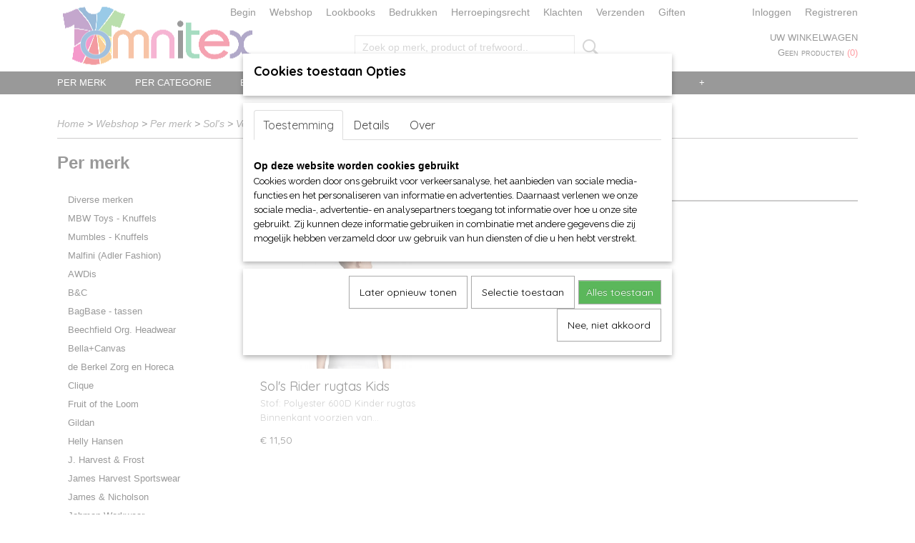

--- FILE ---
content_type: text/html; charset=UTF-8
request_url: https://www.omnitex.nl/webshop/per-merk/sols/voor-kinderen/rugtassen/
body_size: 20773
content:
<!DOCTYPE html>
<html lang="nl" prefix="og: http://ogp.me/ns#">
<head>
  <script src="/core/javascript/polyfills/polyfills-transpiled.js" defer nomodule></script>
  <meta name="keywords" content="omnitex, Kleding Webshop, aanbiedingen, speciale aanbiedingen, Lid van Webwinkelkeur, T-shirts, Fruit of the Loom, fotl, Sol's, B&amp;C, Mantis, Logostar, Logo-Star, Starworld, Russell, Clique, Jobman, Craft, Cutter &amp; Buck, Seger, MYOD, dameskleding, herenkleding, kinderkleding, sportkleding, T-shirt, T-shirts, V-shirts, Sweaters, Polo's, Fleece, Shirts, Dames, Heren, Kinderen, Fred van Waard, omnitex, Sol's, Jacks, Rugzakken, Schorten, diverse soorten tassen, hoezen, koffers, documenttassen, schoudertassen, promotie artikelen, softshell jacks, Caps, baby rompers, kinder t-shirts, grote maten t-shirts en polo's, t-shirts en polo's t/m 8XL, PocWallet, Fereti, L&amp;S, Lemon &amp; Soda, Gildan, Stedman, Bella+Canvas, Anvil, t shirt, T Shirt, Bedrukken, craft, Shirt bedrukken, hamamdoek, loom, 
sol, bodywarmer, borduren, kleding, bedrukken, 50 plus beurs, t shirts, heren, Webshop, Keurmerk, groothandel, kleding, 
kleding webshop, t shirts, dames audicien, anvil, gildan, 
mantis, poloshirt, clique, kleding, groothandel, russell, tshirts, Webshop starten, webshop kleding, de Berkel, Heren shirts, textiel bedrukken, webwinkel starten, basic t shirt, fruit of the loom, t shirts, kleding inkopen, webshop te koop, webwinkel Keurmerk, kinderkleding, groothandel, superman t shirt, b&amp;c, fleece jack, keurmerk, webshop,  slim fit t shirts, webshop kleding dames, textiel groothandel, fruit of the loom shirts, Hooded Sweater, t shirt sale, webwinkel te koop, kleding inkopen groothandel, t shirt groothandel, t shirt men, t shirt shop, vans hoodie, stedman, t shirt zwart, webwinkel kleding, awesome t shirts, fruit of the loom aanbieding, fruit of the loom polo, fruit of the loom sweater, groothandel t shirts, kinderkleding inkopen, lemon en soda, ferretti, groothandel textiel, jobman, Lemon Soda, long shirt men, t shirt fruit of the loom, fruit of the loom t shirt, fruit of the loom t shirts aanbieding, groothandel sportkleding, lemon &amp; soda, us basic, fruit of the loom t shirts kopen, gildan sweater, Lemon and Soda, seger, b&amp;c t shirts, craft shirts, fruit of the loom t shirts v hals, all blacks t shirt, 
b&amp;c shirts, fashion t shirts, fruit of the loom v hals, russell t shirt, shirtjes laten bedrukken, 
trendy t shirts, froot of the loom shirts, fruit loom t shirts, fruit of loom t shirts, fruit of the loom bedrukken, fruit shirt, helly hansen t shirt, it t shirts, party t shirts, t shirt 5xl, t shirt 6xl, t shirt 7x, t shirt 8xl, ubag, tassen, ubag tassen, unisex shirts, craft t shirt, exclusive t shirts, fruit en loom t shirts, fruit of the loom 12 pack, fruit of the loom vest, fruit t shirt, myod, t shirt funny, clique t shirt, craft t shirts, dag van de webshop, fruit loom shirts, fruit of loom shirts, 
fruit of the loom boxer shorts, fruit of the loom heavy cotton, fruit of the loom long sleeve, fruit of the loom polo shirts, fruitoftheloom shirts, lemon en soda polo, lemon soda bestellen, lemon soda drink, original t shirts, polo fruit of the loom, shirt fruit of the loom, stedman t shirts, t shirt shop online, t shirt with print, white t shirt men, 12 fruit of the loom t shirts, 12 pack fruit of the loom
, cutter&amp;buck, designer t shirts sale, froot of the loom t shirts, 
fruit de loom t shirts, fruit loom shirt, fruit of de loom t shirt, fruit of the loom bestellen, fruit of the loom kids, fruit of the loom super premium, fruit of the loom sweaters, fruit of the loom t shirts quality, fruit of the loom valueweight, funny t shirts online, poloshirt fruit of the loom
, t shirt 8xl, t shirt b&amp;c,"/>
  <meta name="description" content="Kleding Webshop Omnitex is Lid van Webwinkelkeur en verkoopt dames, heren-, kinder-, baby- en werkkleding van vele merken. We verkopen t-shirts, polo's sweaters, shirts, overalls, hoodies, zoodies, werkbroeken ,caps, handdoeken, badjassen en nog veel meer. Een kleine greep uit de merken is Fruit of the Loom - Russell - Sol's - B&amp;amp;C - Mantis - Logostar - Logo Star - Starworld - Lemon &amp;amp; Soda - Stedman - Stormtech - Gildan - Bella+Canvas- Anvil - Clique - Jobman - Craft - Cutter &amp;amp; Buck - Seger - MYOD - J.Harvest &amp;amp; Frost - Myrtle Beach - James &amp;amp; Nicholson - BagBase - Beechfield - Omnivitaal sokken - Helly Hansen - Hammamdoeken Dyenomtie - Double Dressed - Beehcfield - Wolffeack - Printer Red Flag - Pinter Active Weat - Fereti - de Berkel -  AWDis Just Cool - AWDis Just Hoods en Moepsy. Wij hebben grote maten t-shirts en polo's tot 12XL van het o.a.het merk Logo Star en leveren ook sokken voor diabetisch. Verder kunt u in onze webshop o.a. de bad-, bed- en keukenlinnen vinden van vele merken zoals Vossen, ARTG, Jassz . Myrtle Beach - TC en MBW Toys, antistressballen en knuffels."/>
  <meta name="language" content="nl"/>
  <meta name="charset" content="UTF-8"/>
  <meta name="google-site-verification" content="c_dG-uftCAW5eL1rzYI2HQgFbkaOQ-CBhJIr9td8Yfo"/>
  <meta name="msvalidate.01" content="9245E63866F50A97D5949FFE15BDA73F"/>
  <meta name="p:domain_verify" content="ae7f53ace59e07492b77849dcde7e6bb"/>
  <meta name="author" content="omnitex.nl, Fred van Waard"/>
  <meta name="generator" content="IZICMS2.0"/>
  <meta property="msapplication-TileImage" content="https://www.omnitex.nl/apple-touch-icon.png?1521970371"/>
  <link href="https://www.omnitex.nl/apple-touch-icon.png?1521970371" rel="icon" sizes="400x400"/>
  <link href="https://www.omnitex.nl/favicon.ico" rel="icon" sizes="16x16"/>
  <link href="/service/xml/News/atom.xml" rel="alternate" title="Alle berichten"/>
  <link href="/data/cache/compressedIncludes/compressedIncludes_2367062921_6782767c959a322a2ef8602fb3e16aa5.css" rel="stylesheet" media="all"/>
  <link href="https://fonts.googleapis.com/css?family=Quicksand:400,700&amp;r=3788&amp;fp=" rel="stylesheet" media="screen"/>
  <link href="https://fonts.googleapis.com/css?family=Source+Sans+Pro:400,700&amp;r=3788&amp;fp=" rel="stylesheet" media="screen"/>
  <link href="https://fonts.googleapis.com/css?family=Arvo:400,700&amp;r=3788&amp;fp=" rel="stylesheet" media="screen"/>
  <link href="https://fonts.googleapis.com/css?family=Raleway:400,700&amp;r=3788&amp;fp=" rel="stylesheet" media="screen"/>
  <link href="/data/upload/Stylesheet/files/style.css?r=3788&amp;fp=5939cca1" rel="stylesheet" media="screen"/>
  <script src="/core/javascript/mootools/mootools-core-1.6.0-transpiled.js?r=3788&amp;fp=c3f8ad40"></script>
  <script src="/core/javascript/mootools/mootools-more-1.6.0-transpiled.js?r=3788&amp;fp=c3f8ad40"></script>
  <script src="/core/javascript/lib/helper/LocaleGlobal-minified.js?r=3788&amp;fp=c3f8ad40" type="module"></script>
  <script src="/core/javascript/lib/helper/LocaleGlobal-transpiled.js?r=3788&amp;fp=c3f8ad40" defer nomodule></script>
  <script src="/modules/Shop/templates/bootstrap/js/pixeldensity-transpiled.js?r=3788&amp;fp=b4ff9dd6"></script>
  <script src="/modules/Shop/templates/bootstrap/js/cerabox/cerabox-transpiled.js?r=3788&amp;fp=b4ff9dd6"></script>
  <script src="/modules/Shop/templates/bootstrap/js/modal-transpiled.js?r=3788&amp;fp=3bd1b587"></script>
  <script src="/modules/Shop/templates/bootstrap/js/product_attributes-transpiled.js?r=3788&amp;fp=b4ff9dd6"></script>
  <script src="/templates/responsive-1/js/product-behaviour-transpiled.js?r=3788&amp;fp=b4ff9dd6"></script>
  <script src="/modules/AfterSale/templates/default/js/facebook-transpiled.js?r=3788&amp;fp=c3f8ad40"></script>
  <script src="/modules/AfterSale/templates/default/js/cookiepolicy.js?r=3788&amp;fp=622f7fbf"></script>
  <script src="/templates/responsive-1/js/touch-mootools-transpiled.js?r=3788&amp;fp=b4ff9dd6"></script>
  <script src="/templates/responsive-1/js/category-menu-transpiled.js?r=3788&amp;fp=b4ff9dd6"></script>
  <script src="/templates/responsive-1/js/columnizer-transpiled.js?r=3788&amp;fp=b4ff9dd6"></script>
  <script src="/templates/responsive-1/js/responsive-transpiled.js?r=3788&amp;fp=b4ff9dd6"></script>
  <script src="/templates/responsive-1/js/designListener-transpiled.js?r=3788&amp;fp=b4ff9dd6"></script>
  <script>/*<![CDATA[*/
    document.addEventListener('DOMContentLoaded',function(){
      var evt = document.createEvent('CustomEvent');evt.initCustomEvent( 'designchange', false, false, {"carousel_slide_duration":"5000ms","carousel_slide1_enabled":"1","carousel_slide1_animation":"fade","carousel_slide1_button_text":"","carousel_slide1_button_href":"","carousel_slide2_enabled":"1","carousel_slide2_animation":"fade","carousel_slide2_button_text":"","carousel_slide2_button_href":"loom\/","carousel_slide3_enabled":"1","carousel_slide3_animation":"fade","carousel_slide3_button_text":"","carousel_slide3_button_href":"\/","carousel_slide3_slogan":"","carousel_slide4_enabled":"1","carousel_slide4_animation":"fade","carousel_slide4_button_text":"","carousel_slide4_button_href":"\/","carousel_slide4_slogan":"","carousel_slide5_enabled":"-1","carousel_slide5_animation":"fade","carousel_slide5_button_text":"","carousel_slide5_button_href":"\/","carousel_slide5_slogan":"","carousel_slide1_full_image_link":"\/webshop\/per-merk\/fruit-of-the-loom\/","carousel_slide1_slogan":"","carousel_slide2_full_image_link":"\/webshop\/per-merk\/fruit-of-the-loom\/","carousel_slide2_slogan":"Baby Blue","carousel_slide3_full_image_link":"https:\/\/www.omnitex.nl\/webshop\/per-merk\/myrtle-beach-hoofd-handen\/","carousel_slide4_full_image_link":"","carousel_slide5_full_image_link":""} );document.dispatchEvent(evt);
      Locale.define('nl-NL','Core',{"cancel":"Annuleren","close":"Sluiten"});
      Locale.define('nl-NL','Shop',{"loading":"Een moment geduld alstublieft..","error":"Er is helaas een fout opgetreden.","added":"Toegevoegd","product_added_short":"&#x2713; Toegevoegd aan winkelwagen:","product_not_added":"Het product kon niet worden toegevoegd.","variation_not_given_short":"Kies de gewenste uitvoering:","attribute_dimension_error":"Het veld '%s' bevat een ongeldige waarde."});
      Locale.define('nl-NL','Cookie',{"cookie_option_heading":"Cookies toestaan Opties","cookie_option_footer":"<div class=buttons><a class='btn cookie-btn' id='cookie-showagain'>Later opnieuw tonen<\/a><a class='btn cookie-btn' id='allow-selection'>Selectie toestaan<\/a><a class='btn cookie-btn-selected' id='allow-all'>Alles toestaan<\/a><\/div>","cookie_option_body":"<div class='cookie-content' id='mainContent'><ul class='nav nav-tabs'><li><a href='#consent'>Toestemming<\/a><\/li><li><a href='#details'>Details<\/a><\/li><li><a href='#about'>Over<\/a><\/li><\/ul><div id='tabData[consent]' class='tabData'><h4 id='shp-cookie-settings'>Op deze website worden cookies gebruikt<\/h4><p>Cookies worden door ons gebruikt voor verkeersanalyse, het aanbieden van sociale media-functies en het personaliseren van informatie en advertenties. Daarnaast verlenen we onze sociale media-, advertentie- en analysepartners toegang tot informatie over hoe u onze site gebruikt. Zij kunnen deze informatie gebruiken in combinatie met andere gegevens die zij mogelijk hebben verzameld door uw gebruik van hun diensten of die u hen hebt verstrekt.<\/p><\/div><div id='tabData[details]' class='tabData'><div class='form-check align-items-center'><h4 id='shp-cookie-settings'>Noodzakelijk<\/h4><input class='form-check-input' type='checkbox' role='switch' id='shp-cookie-ncecessary' checked='checked' disabled='disabled'><\/div><p>Door essenti\u00eble functies zoals paginanavigatie en toegang tot beveiligde delen van de website mogelijk te maken, dragen noodzakelijke cookies bij aan de bruikbaarheid van een website. Deze cookies zijn essentieel voor de correcte werking van de website.<\/p><div class='form-check align-items-center'><h4 id='shp-cookie-settings'>Statistieken<\/h4><input class='form-check-input' type='checkbox' role='switch' id='shp-cookie-statistics' checked='checked'><\/div><p>Statistische cookies verzamelen en verstrekken anonieme gegevens om website-eigenaren te helpen begrijpen hoe gebruikers omgaan met hun sites.<\/p><div class='form-check align-items-center'><h4 id='shp-cookie-settings'>Marketing<\/h4><input class='form-check-input' type='checkbox' role='switch' id='shp-cookie-marketing'><\/div><p>Er worden cookies voor marketingdoeleinden gebruikt om websitegebruikers te volgen. Het doel is om gebruikers relevante en interessante advertenties te tonen, waardoor deze waardevoller worden voor uitgevers en externe marketeers.<\/p><\/div><div id='tabData[about]' class='tabData'><p>Cookies zijn kleine tekstdocumenten die door websites kunnen worden gebruikt om de gebruikerservaring effici\u00ebnter te maken.<\/p><p>De wet bepaalt dat wij cookies op uw apparaat plaatsen als deze strikt noodzakelijk zijn voor de werking van deze website. Voor alle andere soorten cookies hebben wij uw toestemming nodig. wat betekent dat cookies die als noodzakelijk zijn gecategoriseerd, voornamelijk worden verwerkt op basis van AVG-art. 6 (1) (f). Alle overige cookies, dat wil zeggen die van de soorten voorkeuren en advertenties, worden verwerkt op basis van AVG-art. 6 (1) (a) AVG.<\/p><p>Deze website maakt gebruik van unieke soorten cookies. sommige cookies worden geplaatst via aanbiedingen van derden die op onze pagina's verschijnen.<\/p><p>Vermeld uw toestemmings-id en datum wanneer u contact met ons opneemt over uw toestemming.<\/p><\/div><\/div>","analyticsId":"UA-48107693-1","adwordId":"AW-1001540324"});
      Locale.use('nl-NL');
  });
  /*]]>*/</script>
  <script>/*<![CDATA[*/
    
    <!-- Facebook Pixel Code -->
    !function(f,b,e,v,n,t,s){if(f.fbq)return;n=f.fbq=function(){n.callMethod?
    n.callMethod.apply(n,arguments):n.queue.push(arguments)};if(!f._fbq)f._fbq=n;
    n.push=n;n.loaded=!0;n.version='2.0';n.queue=[];t=b.createElement(e);t.async=!0;
    t.src=v;s=b.getElementsByTagName(e)[0];s.parentNode.insertBefore(t,s)}(window,
    document,'script','https://connect.facebook.net/en_US/fbevents.js');
    fbq('init', '764671946975329');
    fbq('track', 'PageView');
    <!-- End Facebook Pixel Code -->
    
    <!-- Google Tag Manager -->
    (function(w,d,s,l,i){w[l]=w[l]||[];w[l].push({'gtm.start':
    new Date().getTime(),event:'gtm.js'});var f=d.getElementsByTagName(s)[0],
    j=d.createElement(s),dl=l!='dataLayer'?'&l='+l:'';j.async=true;j.src=
    'https://www.googletagmanager.com/gtm.js?id='+i+dl;f.parentNode.insertBefore(j,f);
    })(window,document,'script','dataLayer','GTM-5DTNSVZ');
    <!-- End Google Tag Manager -->
    
 window.dataLayer = window.dataLayer || []; 
function gtag(){dataLayer.push(arguments);}
gtag('consent', 'default', { 
'ad_storage': 'denied',
'ad_user_data': 'denied',
'ad_personalization': 'denied',
'analytics_storage': 'denied',
'functionality_storage': 'denied',
'personalization_storage': 'denied',
'security_storage': 'granted'
});
  /*]]>*/</script>
  <!-- Global site tag (gtag.js) - Google Analytics -->
  <script async src="https://www.googletagmanager.com/gtag/js?id=UA-48107693-1"></script>
  <script>
    window.dataLayer = window.dataLayer || [];
    function gtag(){dataLayer.push(arguments);}
    gtag('js', new Date());
    gtag('config', 'UA-48107693-1', {"anonymize_ip":true});
  </script>
  <!-- End Google Analytics -->
  <title>Rugtassen - Webshop OmniTex</title>
  <meta name="viewport" content="width=device-width, initial-scale=1.0, user-scalable=0, minimum-scale=1.0, maximum-scale=1.0"/>
</head>
<body itemscope itemtype="http://schema.org/WebPage">
<div id="top">
  <div id="topMenu" class="container">
    <div id="logo" onclick="document.location.href='/';"></div>
          <ul class="topMenu">
                  <li><a href="/begin.html">Begin</a></li>
                  <li><a href="/webshop/">Webshop</a></li>
                  <li><a href="/merken.html">Lookbooks</a></li>
                  <li><a href="/bedrukken.html">Bedrukken</a></li>
                  <li><a href="/herroepingsformulier.html">Herroepingsrecht</a></li>
                  <li><a href="/klachten.html">Klachten</a></li>
                  <li><a href="/verzendkosten.html">Verzenden</a></li>
                  <li><a href="/sponsering.html">Giften</a></li>
        
      </ul>
      
<div id="basket" class="show_profile">
      <ul>
              <li><a href="/profiel/inloggen.html" rel="nofollow">Inloggen</a></li>
        <li><a href="/profiel/registreren.html">Registreren</a></li>
                </ul>
      <div class="cart">
    <label><a href="/webshop/basket.html" class="basketLink">Uw winkelwagen</a></label>
    <span class="basketPrice">Geen producten <span class="basketAmount">(0)</span></span>
  </div>
</div>
<script type="text/javascript" src="//translate.google.com/translate_a/element.js?cb=googleTranslateElementInit"></script>
<script type="text/javascript">
function googleTranslateElementInit() {
  new google.translate.TranslateElement({
      pageLanguage: 'nl',
      //includedLanguages: 'nl,en,fr,de',
      includedLanguages : '',
      layout: google.translate.TranslateElement.InlineLayout.SIMPLE,
  }, 'google_translate_element');
}
</script>
      </div>
      
    <form action="/zoeken.html" method="get" class="search">
      <input class="query" placeholder="Zoek op merk, product of trefwoord.." type="text" name="q" value="" />
      <button type="submit" class="btn">Zoeken</button>
    </form>
  </div>
  
<div id="menu">
  <div class="container">
    
    <ul class="pull-right">
                                                                                                                                                                                                                      
    </ul>
  
      <ul class="categories">
                          <li class="">
          <a class="dropdown-toggle" href="/webshop/per-merk/">Per merk <b class="caret"></b></a>
            <div class="dropdown">
              <a class="dropdown-heading" href="/webshop/per-merk/">Per merk</a>
              <ul>
                                              <li ><a href="/webshop/per-merk/diverse-merken/" title="Diverse merken">Diverse merken</a></li>
                                              <li ><a href="/webshop/per-merk/mbw-toys---knuffels/" title="MBW Toys - Knuffels">MBW Toys - Knuffels</a></li>
                                              <li ><a href="/webshop/per-merk/mumbles---knuffels/" title="Mumbles - Knuffels">Mumbles - Knuffels</a></li>
                                              <li ><a href="/webshop/per-merk/malfini-adler-fashion/" title="Malfini (Adler Fashion)">Malfini (Adler Fashion)</a></li>
                                              <li ><a href="/webshop/per-merk/awdis/" title="AWDis">AWDis</a></li>
                                              <li ><a href="/webshop/per-merk/bc/" title="B&amp;C">B&C</a></li>
                                              <li ><a href="/webshop/per-merk/bagbase---tassen/" title="BagBase - tassen">BagBase - tassen</a></li>
                                              <li ><a href="/webshop/per-merk/beechfield-org-headwear/" title="Beechfield Org. Headwear">Beechfield Org. Headwear</a></li>
                                              <li ><a href="/webshop/per-merk/bellacanvas/" title="Bella+Canvas">Bella+Canvas</a></li>
                                              <li ><a href="/webshop/per-merk/de-berkel-zorg-en-horeca/" title="de Berkel Zorg en Horeca">de Berkel Zorg en Horeca</a></li>
                                              <li ><a href="/webshop/per-merk/clique/" title="Clique">Clique</a></li>
                                              <li ><a href="/webshop/per-merk/fruit-of-the-loom/" title="Fruit of the Loom">Fruit of the Loom</a></li>
                                              <li ><a href="/webshop/per-merk/gildan/" title="Gildan">Gildan</a></li>
                                              <li ><a href="/webshop/per-merk/helly-hansen/" title="Helly Hansen">Helly Hansen</a></li>
                                              <li ><a href="/webshop/per-merk/j-harvest--frost/" title="J. Harvest &amp; Frost">J. Harvest & Frost</a></li>
                                              <li ><a href="/webshop/per-merk/james-harvest-sportswear/" title="James Harvest Sportswear">James Harvest Sportswear</a></li>
                                              <li ><a href="/webshop/per-merk/james--nicholson/" title="James &amp; Nicholson">James & Nicholson</a></li>
                                              <li ><a href="/webshop/per-merk/jobman-workwear/" title="Jobman Workwear">Jobman Workwear</a></li>
                                              <li ><a href="/webshop/per-merk/kariban/" title="Kariban">Kariban</a></li>
                                              <li ><a href="/webshop/per-merk/karlowsky-horeca---zorg/" title="Karlowsky (Horeca - Zorg)">Karlowsky (Horeca - Zorg)</a></li>
                                              <li ><a href="/webshop/per-merk/lemon--soda/" title="Lemon &amp; Soda">Lemon & Soda</a></li>
                                              <li ><a href="/webshop/per-merk/liles-clogs/" title="Liles Clogs">Liles Clogs</a></li>
                                              <li ><a href="/webshop/per-merk/logo-star/" title="Logo Star">Logo Star</a></li>
                                              <li ><a href="/webshop/per-merk/mantis-en-babybugz/" title="Mantis en Babybugz">Mantis en Babybugz</a></li>
                                              <li ><a href="/webshop/per-merk/moepsy-kinderstoel-proteq/" title="Moepsy (kinderstoel proteq)">Moepsy (kinderstoel proteq)</a></li>
                                              <li ><a href="/webshop/per-merk/myrtle-beach-hoofd-handen/" title="Myrtle Beach hoofd-handen">Myrtle Beach hoofd-handen</a></li>
                                              <li ><a href="/webshop/per-merk/printer-active-wear/" title="Printer Active Wear">Printer Active Wear</a></li>
                                              <li ><a href="/webshop/per-merk/printer-red-flag/" title="Printer Red Flag">Printer Red Flag</a></li>
                                              <li ><a href="/webshop/per-merk/result-winter/" title="Result (winter)">Result (winter)</a></li>
                                              <li ><a href="/webshop/per-merk/russell/" title="Russell">Russell</a></li>
                                              <li ><a href="/webshop/per-merk/seidensticker-exclusief/" title="Seidensticker (exclusief)">Seidensticker (exclusief)</a></li>
                                              <li class="active"><a href="/webshop/per-merk/sols/" title="Sol's">Sol's</a></li>
                                              <li ><a href="/webshop/per-merk/starworld/" title="Starworld">Starworld</a></li>
                                              <li ><a href="/webshop/per-merk/stedman/" title="Stedman">Stedman</a></li>
                                              <li ><a href="/webshop/per-merk/stormtech-jassen-en-tassen/" title="Stormtech jassen en tassen">Stormtech jassen en tassen</a></li>
                                              <li ><a href="/webshop/per-merk/tee-jays/" title="Tee Jays">Tee Jays</a></li>
                                              <li ><a href="/webshop/per-merk/vossen-badlinnen/" title="Vossen Badlinnen">Vossen Badlinnen</a></li>
                                              <li ><a href="/webshop/per-merk/westford-mill-tassen/" title="Westford Mill (tassen)">Westford Mill (tassen)</a></li>
                                              <li ><a href="/webshop/per-merk/native-spirit/" title="Native Spirit">Native Spirit</a></li>
              
              </ul>
            </div>
          </li>
                              <li class="">
          <a class="dropdown-toggle" href="/webshop/per-categorie/">Per categorie <b class="caret"></b></a>
            <div class="dropdown">
              <a class="dropdown-heading" href="/webshop/per-categorie/">Per categorie</a>
              <ul>
                                              <li ><a href="/webshop/per-categorie/accessoires/" title="Accessoires">Accessoires</a></li>
                                              <li ><a href="/webshop/per-categorie/babykeding/" title="Babykeding">Babykeding</a></li>
                                              <li ><a href="/webshop/per-categorie/bad--bed-en-keukenlinnen/" title="Bad-, bed en keukenlinnen">Bad-, bed en keukenlinnen</a></li>
                                              <li ><a href="/webshop/per-categorie/broeken-divsoorten/" title="Broeken div.soorten">Broeken div.soorten</a></li>
                                              <li ><a href="/webshop/per-categorie/damast/" title="Damast">Damast</a></li>
                                              <li ><a href="/webshop/per-categorie/fleeces/" title="Fleeces">Fleeces</a></li>
                                              <li ><a href="/webshop/per-categorie/fleece-dekens-ed/" title="Fleece dekens e.d.">Fleece dekens e.d.</a></li>
                                              <li ><a href="/webshop/per-categorie/hamamdoeken/" title="Hamamdoeken">Hamamdoeken</a></li>
                                              <li ><a href="/webshop/per-categorie/hoodies-en-zoodies/" title="Hoodies en Zoodies">Hoodies en Zoodies</a></li>
                                              <li ><a href="/webshop/per-categorie/horeca---keuken---kantoor/" title="Horeca - Keuken - Kantoor">Horeca - Keuken - Kantoor</a></li>
                                              <li ><a href="/webshop/per-categorie/jassen-en-bodywarmers/" title="Jassen en Bodywarmers">Jassen en Bodywarmers</a></li>
                                              <li ><a href="/webshop/per-categorie/jurken---rokjes/" title="Jurken - Rokjes">Jurken - Rokjes</a></li>
                                              <li ><a href="/webshop/per-categorie/kinderkleding/" title="Kinderkleding">Kinderkleding</a></li>
                                              <li ><a href="/webshop/per-categorie/ondergoed/" title="Ondergoed">Ondergoed</a></li>
                                              <li ><a href="/webshop/per-categorie/polos/" title="Polo's">Polo's</a></li>
                                              <li ><a href="/webshop/per-categorie/regenkleding/" title="Regenkleding">Regenkleding</a></li>
                                              <li ><a href="/webshop/per-categorie/shirts-en-stropdassen/" title="Shirts en Stropdassen">Shirts en Stropdassen</a></li>
                                              <li ><a href="/webshop/per-categorie/slofjes/" title="Slofjes">Slofjes</a></li>
                                              <li ><a href="/webshop/per-categorie/sokken---kousen/" title="Sokken - Kousen">Sokken - Kousen</a></li>
                                              <li ><a href="/webshop/per-categorie/sportkleding/" title="Sportkleding">Sportkleding</a></li>
                                              <li ><a href="/webshop/per-categorie/sweaters-sweatshirts-en-pullovers/" title="Sweaters, sweatshirts en pullovers">Sweaters, sweatshirts en pullovers</a></li>
                                              <li ><a href="/webshop/per-categorie/t-shirts/" title="T-shirts">T-shirts</a></li>
                                              <li ><a href="/webshop/per-categorie/tassen-rugtassen-koffers-mappen/" title="Tassen, Rugtassen, Koffers, Mappen">Tassen, Rugtassen, Koffers, Mappen</a></li>
                                              <li ><a href="/webshop/per-categorie/thermokleding/" title="Thermokleding">Thermokleding</a></li>
                                              <li ><a href="/webshop/per-categorie/vesten-en-pullovers/" title="Vesten en Pullovers">Vesten en Pullovers</a></li>
                                              <li ><a href="/webshop/per-categorie/voor-hoofd-en-handen/" title="Voor hoofd en handen">Voor hoofd en handen</a></li>
                                              <li ><a href="/webshop/per-categorie/schoenen-vrijetijds/" title="Schoenen vrijetijds">Schoenen vrijetijds</a></li>
                                              <li ><a href="/webshop/per-categorie/werkkleding/" title="Werkkleding">Werkkleding</a></li>
                                              <li ><a href="/webshop/per-categorie/werkschoenen/" title="Werkschoenen">Werkschoenen</a></li>
                                              <li ><a href="/webshop/per-categorie/werkkleding-zorg/" title="Werkkleding Zorg">Werkkleding Zorg</a></li>
              
              </ul>
            </div>
          </li>
                              <li class="">
          <a class="dropdown-toggle" href="/webshop/bed--bad--keuken-en-tafellinnen/">Bed-, Bad-, Keuken en Tafellinnen <b class="caret"></b></a>
            <div class="dropdown">
              <a class="dropdown-heading" href="/webshop/bed--bad--keuken-en-tafellinnen/">Bed-, Bad-, Keuken en Tafellinnen</a>
              <ul>
                                              <li ><a href="/webshop/bed--bad--keuken-en-tafellinnen/cadeausets/" title="Cadeausets">Cadeausets</a></li>
                                              <li ><a href="/webshop/bed--bad--keuken-en-tafellinnen/baby-en-kinder-bad--en-linnengoed/" title="Baby en kinder bad- en linnengoed">Baby en kinder bad- en linnengoed</a></li>
                                              <li ><a href="/webshop/bed--bad--keuken-en-tafellinnen/badjassen/" title="Badjassen">Badjassen</a></li>
                                              <li ><a href="/webshop/bed--bad--keuken-en-tafellinnen/bedlinnen-en-pyjamas/" title="Bedlinnen en Pyjamas">Bedlinnen en Pyjamas</a></li>
                                              <li ><a href="/webshop/bed--bad--keuken-en-tafellinnen/hamamdoeken/" title="Hamamdoeken">Hamamdoeken</a></li>
                                              <li ><a href="/webshop/bed--bad--keuken-en-tafellinnen/handdoeken-en-strandlakens/" title="Handdoeken en Strandlakens">Handdoeken en Strandlakens</a></li>
                                              <li ><a href="/webshop/bed--bad--keuken-en-tafellinnen/keukenlinnen/" title="Keukenlinnen">Keukenlinnen</a></li>
                                              <li ><a href="/webshop/bed--bad--keuken-en-tafellinnen/sauna-en-wellness/" title="Sauna en Wellness">Sauna en Wellness</a></li>
                                              <li ><a href="/webshop/bed--bad--keuken-en-tafellinnen/overige/" title="Overige">Overige</a></li>
                                              <li ><a href="/webshop/bed--bad--keuken-en-tafellinnen/slofjes/" title="Slofjes">Slofjes</a></li>
              
              </ul>
            </div>
          </li>
                              <li class="">
          <a class="dropdown-toggle" href="/webshop/sokkenwereld/">Sokkenwereld <b class="caret"></b></a>
            <div class="dropdown">
              <a class="dropdown-heading" href="/webshop/sokkenwereld/">Sokkenwereld</a>
              <ul>
                                              <li ><a href="/webshop/sokkenwereld/catologus/" title="Catologus">Catologus</a></li>
                                              <li ><a href="/webshop/sokkenwereld/nieuwe-collectie/" title="Nieuwe collectie">Nieuwe collectie</a></li>
                                              <li ><a href="/webshop/sokkenwereld/baby-en-kinderen/" title="Baby en Kinderen">Baby en Kinderen</a></li>
                                              <li ><a href="/webshop/sokkenwereld/bambus-sokkenkousenpantys/" title="Bambus sokken/kousen/panty's">Bambus sokken/kousen/panty's</a></li>
                                              <li ><a href="/webshop/sokkenwereld/dames/" title="Dames">Dames</a></li>
                                              <li ><a href="/webshop/sokkenwereld/heren/" title="Heren">Heren</a></li>
                                              <li ><a href="/webshop/sokkenwereld/knie--en-overknie-kousen/" title="Knie- en Overknie kousen">Knie- en Overknie kousen</a></li>
                                              <li ><a href="/webshop/sokkenwereld/wellness-en-bio/" title="Wellness en Bio">Wellness en Bio</a></li>
                                              <li ><a href="/webshop/sokkenwereld/sport-en-werk/" title="Sport en Werk">Sport en Werk</a></li>
                                              <li ><a href="/webshop/sokkenwereld/wollen-sokken/" title="Wollen sokken">Wollen sokken</a></li>
                                              <li ><a href="/webshop/sokkenwereld/overige-artikelen/" title="Overige artikelen">Overige artikelen</a></li>
                                              <li ><a href="/webshop/sokkenwereld/accessoires/" title="Accessoires">Accessoires</a></li>
                                              <li ><a href="/webshop/sokkenwereld/handschoenen-en-mutsen/" title="Handschoenen en mutsen">Handschoenen en mutsen</a></li>
                                              <li ><a href="/webshop/sokkenwereld/restanten-opop/" title="Restanten OP=OP">Restanten OP=OP</a></li>
                                              <li ><a href="/webshop/sokkenwereld/mededeling-voor-wederverkoper/" title="Mededeling voor wederverkoper">Mededeling voor wederverkoper</a></li>
              
              </ul>
            </div>
          </li>
                                <li class=""><a href="/webshop/speciale-aanbiedingen/">Speciale aanbiedingen</a></li>
                                <li class=""><a href="/webshop/kerstfeest-kleding-en-accesoires/">Kerst/Feest kleding en accesoires</a></li>
                                <li class=""><a href="/webshop/kroonvaarders/">Kroonvaarders</a></li>
              
          </ul>
      </div>
</div>
<div class="visible-phone mobileHeader">
  <a href="#" class="openMobileMenu"></a>
  <form action="/zoeken.html" method="get" class="search">
    <input class="query" type="text" name="q" value="" />
    <button type="submit" class="btn">Zoeken</button>
  </form>
</div>
<script type="text/javascript">
  // Make the update menu function global
  var updateMenu = {};
  var category_menu;
  window.addEvent( 'domready', function ()
  {
    var elements = $$('.dropdown-toggle');
    var closeTimeout;
    var opt = {
      translations:{
        TEMPLATE_OTHER_CATEGORIES:'Overige categorie&euml;n',
        TEMPLATE_MENU_OVERFLOW_LABEL: '+'
      }
    }
    // Emulate hover in JS so we can control the hover behaviour on mobile browsers
    var ios10fix = false; // IOS10 has a bug where it triggers an extra click event on the location of the finger (even when mouseup is stopped) in the menu when it has less than 8 items...
    $('menu').getElements( 'a' ).each( function ( el ) {
      el.addEvent( 'mouseenter', function () { this.addClass('hover'); } );
      el.addEvent( 'mouseleave', function () { this.removeClass('hover'); } );
      el.addEvent( 'click', function ( e ) { if ( ios10fix ) e.stop(); } );
    } );
    // Global function to add drop-down behaviour to newly added menu items
    updateMenu = function () {
      var newElements = $$('.dropdown-toggle');
      newElements.each( function ( el ) {
        if ( -1 === elements.indexOf( el ) ) {
          el.addEvent( 'mouseenter', function () { el.addClass('hover'); } );
          el.addEvent( 'mouseleave', function () { el.removeClass('hover'); } );
          addMenuBehaviour( el );
        }
      } );
      // Add new elements to local list
      elements = newElements;
    }
    var addMenuBehaviour = function ( el ) {
      // Handle opening the menu
      el.addEvent( 'mouseover', openMenu );
      // Handle delayed menu close after mouse leave
      el.getParent('li').addEvent('mouseleave', function () {
        // Don't close when hovering a submenu-enabled item in the '+' menu
        if ( el.getParent( '.__all_categories' ) && el.getParent( '.dropdown' ) ) return;
        // Ignore mouseleave events when in mobile mode (needed for windows phone)
        if ( document.body.hasClass( 'mobile' ) ) return;
        closeTimeout = setTimeout( closeAll, 300 );
      } );
      el.getParent('li').addEvent('mouseenter', function () {
        clearTimeout( closeTimeout );
      } );
      // Also open menu on tap
      el.addEvent( 'tap', function ( e ) {
        if ( e.type == 'touchend' ) {
          openMenu.call(el, e);
          ios10fix = true;
          setTimeout( function () { ios10fix = false; }, 500 );
        }
      } );
    }
    var closeAll = function () {
      elements.getParent().removeClass('open');
      clearTimeout( closeTimeout );
    }
    var openMenu = function (e) {
      // Ignore mouseover events when in mobile mode
      if ( e.type == 'mouseover' && document.body.hasClass( 'mobile' ) ) return;
      if ( this.getParent( '.__all_categories' ) && this.getParent( '.dropdown' ) ) {
        if ( e.type == "touchend" ) document.location.href = this.get('href'); // Feign a click for touch actions (emulated click is blocked)
        return true;
      }
      // Already open.. Close when in mobile mode
      if ( this.getParent( 'li.open' ) ) {
        if ( e.type == "touchend" ) {
          closeAll();
        }
        return;
      }
      // Close all menu's
      elements.getParent().removeClass('open');
      // Prevent unexpected closing
      clearTimeout( closeTimeout );
      // Skip if disabled
      if ( this.hasClass('disabled') || this.match(':disabled') ) return;
      var dropdownMenu = this.getParent().getElement( '.dropdown' );
      if ( !dropdownMenu || !dropdownMenu.getElement('li') ) return; // Skip if empty
      dropdownMenu.setStyle( 'visibility', 'hidden' );
      this.getParent().addClass('open'); // open up selected
      var paddingTop = dropdownMenu.getStyle( 'padding-top' ).toInt();
      var dropdownMenuHeight = dropdownMenu.getSize().y - paddingTop - dropdownMenu.getStyle( 'padding-bottom' ).toInt();
      dropdownMenu.setStyles( {height:0,visibility:'visible', paddingTop: paddingTop + 10} );
      dropdownMenu.set( 'morph', {duration: 300, transition: 'sine:out', onComplete:function () { dropdownMenu.setStyle( 'height', 'auto' ); } } );
      dropdownMenu.morph( {height:dropdownMenuHeight, paddingTop: paddingTop} );
    };
    // Add behaviour to all drop-down items
    elements.each( addMenuBehaviour );
    // Init category menu
    category_menu = new CategoryMenu( opt );
  } );
</script>
  
  <div id="breadcrumbs" class="container">
    <div class="border-bottom">
      <a href="/" title="Home">Home</a> &gt; <a href="/webshop/" title="Webshop">Webshop</a> &gt; <a href="/webshop/per-merk/" title="Per merk">Per merk</a> &gt; <a href="/webshop/per-merk/sols/" title="Sol's">Sol's</a> &gt; <a href="/webshop/per-merk/sols/voor-kinderen/" title="Voor kinderen">Voor kinderen</a> &gt; Rugtassen
    </div>
  </div>
<div class="container" id="site">
  <div class="row">
          <div class="span3">
        
    
<div class="categoryMenu">
  <h2>Per merk</h2>
  <ul>
            <li >
      <a href="/webshop/per-merk/diverse-merken/" title="Diverse merken">Diverse merken</a>
    
    
        </li>
                <li >
      <a href="/webshop/per-merk/mbw-toys---knuffels/" title="MBW Toys - Knuffels">MBW Toys - Knuffels</a>
    
                        <ul style="display: none;">
      
                      <li >
                  <a href="/webshop/per-merk/mbw-toys---knuffels/toys--knuffels/" title="Toys / Knuffels">Toys / Knuffels</a>
                </li>
                      <li >
                  <a href="/webshop/per-merk/mbw-toys---knuffels/accessoires-en-overige/" title="Accessoires en overige">Accessoires en overige</a>
                </li>
                      <li >
                  <a href="/webshop/per-merk/mbw-toys---knuffels/antistressballen-squeezies/" title="Antistressballen SQUEEZIES®">Antistressballen SQUEEZIES®</a>
                </li>
                      <li >
                  <a href="/webshop/per-merk/mbw-toys---knuffels/babys-choice/" title="Baby's Choice">Baby's Choice</a>
                </li>
                      <li >
                  <a href="/webshop/per-merk/mbw-toys---knuffels/badeend/" title="Badeend">Badeend</a>
                </li>
                      <li >
                  <a href="/webshop/per-merk/mbw-toys---knuffels/beer/" title="Beer">Beer</a>
                </li>
                      <li >
                  <a href="/webshop/per-merk/mbw-toys---knuffels/hondenspeelgoed/" title="Hondenspeelgoed">Hondenspeelgoed</a>
                </li>
                      <li >
                  <a href="/webshop/per-merk/mbw-toys---knuffels/konijn/" title="Konijn">Konijn</a>
                </li>
                      <li >
                  <a href="/webshop/per-merk/mbw-toys---knuffels/knuffels-minifeet/" title="Knuffels Minifeet®">Knuffels Minifeet®</a>
                </li>
                      <li >
                  <a href="/webshop/per-merk/mbw-toys---knuffels/knuffels-schmoozies/" title="Knuffels Schmoozies®">Knuffels Schmoozies®</a>
                </li>
                      <li >
                  <a href="/webshop/per-merk/mbw-toys---knuffels/reflectoren/" title="Reflectoren">Reflectoren</a>
                </li>
                      <li >
                  <a href="/webshop/per-merk/mbw-toys---knuffels/sleutelhanger/" title="Sleutelhanger">Sleutelhanger</a>
                </li>
      
            </ul>
          
        </li>
                <li >
      <a href="/webshop/per-merk/mumbles---knuffels/" title="Mumbles - Knuffels">Mumbles - Knuffels</a>
    
    
        </li>
                <li >
      <a href="/webshop/per-merk/malfini-adler-fashion/" title="Malfini (Adler Fashion)">Malfini (Adler Fashion)</a>
    
    
        </li>
                <li >
      <a href="/webshop/per-merk/awdis/" title="AWDis">AWDis</a>
    
                        <ul style="display: none;">
      
                      <li >
                  <a href="/webshop/per-merk/awdis/just-cool-sport/" title="Just Cool Sport">Just Cool Sport</a>
                </li>
                      <li >
                  <a href="/webshop/per-merk/awdis/just-hoods/" title="Just Hoods">Just Hoods</a>
                </li>
                      <li >
                  <a href="/webshop/per-merk/awdis/just-polos/" title="Just Polos">Just Polos</a>
                </li>
                      <li >
                  <a href="/webshop/per-merk/awdis/just-t-shirt/" title="Just T-shirt">Just T-shirt</a>
                </li>
                      <li >
                  <a href="/webshop/per-merk/awdis/so-denim/" title="So Denim">So Denim</a>
                </li>
                      <li >
                  <a href="/webshop/per-merk/awdis/ecologie/" title="Ecologie">Ecologie</a>
                </li>
                      <li >
                  <a href="/webshop/per-merk/awdis/academy/" title="Academy">Academy</a>
                </li>
      
            </ul>
          
        </li>
                <li >
      <a href="/webshop/per-merk/bc/" title="B&amp;C">B&C</a>
    
                        <ul style="display: none;">
      
                      <li >
                  <a href="/webshop/per-merk/bc/voor-haar/" title="Voor haar">Voor haar</a>
          <ul style="display: none;">
            <li >
      <a href="/webshop/per-merk/bc/voor-haar/fleeces/" title="Fleeces">Fleeces</a>
    
    
        </li>
                <li >
      <a href="/webshop/per-merk/bc/voor-haar/jassen-en-bodywarmers/" title="Jassen en Bodywarmers">Jassen en Bodywarmers</a>
    
    
        </li>
                <li >
      <a href="/webshop/per-merk/bc/voor-haar/polos/" title="Polo's">Polo's</a>
    
    
        </li>
                <li >
      <a href="/webshop/per-merk/bc/voor-haar/sweaters/" title="Sweaters">Sweaters</a>
    
    
        </li>
                <li >
      <a href="/webshop/per-merk/bc/voor-haar/t-shirts/" title="T-Shirts">T-Shirts</a>
    
    
        </li>
      
</ul>
                </li>
                      <li >
                  <a href="/webshop/per-merk/bc/voor-hem-unisex/" title="Voor hem (unisex)">Voor hem (unisex)</a>
          <ul style="display: none;">
            <li >
      <a href="/webshop/per-merk/bc/voor-hem-unisex/fleeces/" title="Fleeces">Fleeces</a>
    
    
        </li>
                <li >
      <a href="/webshop/per-merk/bc/voor-hem-unisex/jassen-en-bodywarmers/" title="Jassen en Bodywarmers">Jassen en Bodywarmers</a>
    
    
        </li>
                <li >
      <a href="/webshop/per-merk/bc/voor-hem-unisex/korte-broeken/" title="Korte broeken">Korte broeken</a>
    
    
        </li>
                <li >
      <a href="/webshop/per-merk/bc/voor-hem-unisex/polos/" title="Polo's">Polo's</a>
    
    
        </li>
                <li >
      <a href="/webshop/per-merk/bc/voor-hem-unisex/sweaters/" title="Sweaters">Sweaters</a>
    
    
        </li>
                <li >
      <a href="/webshop/per-merk/bc/voor-hem-unisex/t-shirts/" title="T-Shirts">T-Shirts</a>
    
    
        </li>
      
</ul>
                </li>
                      <li >
                  <a href="/webshop/per-merk/bc/voor-kinderen/" title="Voor kinderen">Voor kinderen</a>
          <ul style="display: none;">
            <li >
      <a href="/webshop/per-merk/bc/voor-kinderen/jacks/" title="Jacks">Jacks</a>
    
    
        </li>
                <li >
      <a href="/webshop/per-merk/bc/voor-kinderen/polos/" title="Polo's">Polo's</a>
    
    
        </li>
                <li >
      <a href="/webshop/per-merk/bc/voor-kinderen/sweaters/" title="Sweaters">Sweaters</a>
    
    
        </li>
                <li >
      <a href="/webshop/per-merk/bc/voor-kinderen/t-shirts/" title="T-shirts">T-shirts</a>
    
    
        </li>
      
</ul>
                </li>
                      <li >
                  <a href="/webshop/per-merk/bc/werkkleding/" title="Werkkleding">Werkkleding</a>
          <ul style="display: none;">
            <li >
      <a href="/webshop/per-merk/bc/werkkleding/accessoires/" title="Accessoires">Accessoires</a>
    
    
        </li>
                <li >
      <a href="/webshop/per-merk/bc/werkkleding/jassen-en-bodywarmers/" title="Jassen en Bodywarmers">Jassen en Bodywarmers</a>
    
    
        </li>
                <li >
      <a href="/webshop/per-merk/bc/werkkleding/broeken/" title="Broeken">Broeken</a>
    
    
        </li>
                <li >
      <a href="/webshop/per-merk/bc/werkkleding/polos/" title="Polo's">Polo's</a>
    
    
        </li>
                <li >
      <a href="/webshop/per-merk/bc/werkkleding/sweaters/" title="Sweaters">Sweaters</a>
    
    
        </li>
                <li >
      <a href="/webshop/per-merk/bc/werkkleding/t-shirts/" title="T-shirts">T-shirts</a>
    
    
        </li>
      
</ul>
                </li>
      
            </ul>
          
        </li>
                <li >
      <a href="/webshop/per-merk/bagbase---tassen/" title="BagBase - tassen">BagBase - tassen</a>
    
                        <ul style="display: none;">
      
                      <li >
                  <a href="/webshop/per-merk/bagbase---tassen/boodschappen-en-schoudertas/" title="Boodschappen en Schoudertas">Boodschappen en Schoudertas</a>
          <ul style="display: none;">
            <li >
      <a href="/webshop/per-merk/bagbase---tassen/boodschappen-en-schoudertas/document-en-laptoptas/" title="Document en Laptoptas">Document en Laptoptas</a>
    
    
        </li>
      
</ul>
                </li>
                      <li >
                  <a href="/webshop/per-merk/bagbase---tassen/etuis-en-portemonnees/" title="Etuis en portemonnees">Etuis en portemonnees</a>
                </li>
                      <li >
                  <a href="/webshop/per-merk/bagbase---tassen/gym-en-spullenzakken/" title="Gym en Spullenzakken">Gym en Spullenzakken</a>
                </li>
                      <li >
                  <a href="/webshop/per-merk/bagbase---tassen/koffers-en-trolleys/" title="Koffers en Trolleys">Koffers en Trolleys</a>
                </li>
                      <li >
                  <a href="/webshop/per-merk/bagbase---tassen/reistassen/" title="Reistassen">Reistassen</a>
                </li>
                      <li >
                  <a href="/webshop/per-merk/bagbase---tassen/rugtassen/" title="Rugtassen">Rugtassen</a>
                </li>
                      <li >
                  <a href="/webshop/per-merk/bagbase---tassen/sporttassen/" title="Sporttassen">Sporttassen</a>
                </li>
                      <li >
                  <a href="/webshop/per-merk/bagbase---tassen/overige-tassen/" title="Overige tassen">Overige tassen</a>
                </li>
                      <li >
                  <a href="/webshop/per-merk/bagbase---tassen/accessoires/" title="Accessoires">Accessoires</a>
                </li>
      
            </ul>
          
        </li>
                <li >
      <a href="/webshop/per-merk/beechfield-org-headwear/" title="Beechfield Org. Headwear">Beechfield Org. Headwear</a>
    
                        <ul style="display: none;">
      
                      <li >
                  <a href="/webshop/per-merk/beechfield-org-headwear/accessoires/" title="Accessoires">Accessoires</a>
                </li>
                      <li >
                  <a href="/webshop/per-merk/beechfield-org-headwear/caps/" title="Caps">Caps</a>
                </li>
                      <li >
                  <a href="/webshop/per-merk/beechfield-org-headwear/handschoenen-en-sjaalen/" title="Handschoenen en sjaalen">Handschoenen en sjaalen</a>
                </li>
                      <li >
                  <a href="/webshop/per-merk/beechfield-org-headwear/hoeden-en-petten/" title="Hoeden en petten">Hoeden en petten</a>
                </li>
                      <li >
                  <a href="/webshop/per-merk/beechfield-org-headwear/morfs-hoofdbanden-en-nekwarmers/" title="Morfs, hoofdbanden en nekwarmers">Morfs, hoofdbanden en nekwarmers</a>
                </li>
                      <li >
                  <a href="/webshop/per-merk/beechfield-org-headwear/junior/" title="Junior">Junior</a>
                </li>
                      <li >
                  <a href="/webshop/per-merk/beechfield-org-headwear/mutsen-en-beanies/" title="Mutsen en Beanies">Mutsen en Beanies</a>
                </li>
                      <li >
                  <a href="/webshop/per-merk/beechfield-org-headwear/zonnekleppen/" title="Zonnekleppen">Zonnekleppen</a>
                </li>
      
            </ul>
          
        </li>
                <li >
      <a href="/webshop/per-merk/bellacanvas/" title="Bella+Canvas">Bella+Canvas</a>
    
                        <ul style="display: none;">
      
                      <li >
                  <a href="/webshop/per-merk/bellacanvas/voor-haar/" title="Voor haar">Voor haar</a>
          <ul style="display: none;">
            <li >
      <a href="/webshop/per-merk/bellacanvas/voor-haar/t-shirts/" title="T-shirts">T-shirts</a>
    
    
        </li>
                <li >
      <a href="/webshop/per-merk/bellacanvas/voor-haar/sweaters/" title="Sweaters">Sweaters</a>
    
    
        </li>
      
</ul>
                </li>
                      <li >
                  <a href="/webshop/per-merk/bellacanvas/voor-hem/" title="Voor hem">Voor hem</a>
          <ul style="display: none;">
            <li >
      <a href="/webshop/per-merk/bellacanvas/voor-hem/t-shirts/" title="T-shirts">T-shirts</a>
    
    
        </li>
                <li >
      <a href="/webshop/per-merk/bellacanvas/voor-hem/sweaters/" title="Sweaters">Sweaters</a>
    
    
        </li>
      
</ul>
                </li>
                      <li >
                  <a href="/webshop/per-merk/bellacanvas/sportkleding/" title="Sportkleding">Sportkleding</a>
                </li>
                      <li >
                  <a href="/webshop/per-merk/bellacanvas/voor-babys-en-kinderen/" title="Voor baby's en kinderen">Voor baby's en kinderen</a>
                </li>
                      <li >
                  <a href="/webshop/per-merk/bellacanvas/broeken-divsoorten/" title="Broeken div.soorten">Broeken div.soorten</a>
                </li>
      
            </ul>
          
        </li>
                <li >
      <a href="/webshop/per-merk/de-berkel-zorg-en-horeca/" title="de Berkel Zorg en Horeca">de Berkel Zorg en Horeca</a>
    
                        <ul style="display: none;">
      
                      <li >
                  <a href="/webshop/per-merk/de-berkel-zorg-en-horeca/customized/" title="Customized">Customized</a>
                </li>
                      <li >
                  <a href="/webshop/per-merk/de-berkel-zorg-en-horeca/mix--match/" title="Mix &amp; Match">Mix & Match</a>
          <ul style="display: none;">
            <li >
      <a href="/webshop/per-merk/de-berkel-zorg-en-horeca/mix--match/budget-line/" title="Budget Line">Budget Line</a>
    
    
        </li>
                <li >
      <a href="/webshop/per-merk/de-berkel-zorg-en-horeca/mix--match/comfort-line/" title="Comfort Line">Comfort Line</a>
    
    
        </li>
                <li >
      <a href="/webshop/per-merk/de-berkel-zorg-en-horeca/mix--match/green-line/" title="Green Line">Green Line</a>
    
    
        </li>
                <li >
      <a href="/webshop/per-merk/de-berkel-zorg-en-horeca/mix--match/sport-line/" title="Sport Line">Sport Line</a>
    
    
        </li>
      
</ul>
                </li>
                      <li >
                  <a href="/webshop/per-merk/de-berkel-zorg-en-horeca/livia--livio/" title="Livia &amp; Livio">Livia & Livio</a>
                </li>
                      <li >
                  <a href="/webshop/per-merk/de-berkel-zorg-en-horeca/jasjes/" title="Jasjes">Jasjes</a>
                </li>
                      <li >
                  <a href="/webshop/per-merk/de-berkel-zorg-en-horeca/welness/" title="Welness">Welness</a>
                </li>
                      <li >
                  <a href="/webshop/per-merk/de-berkel-zorg-en-horeca/broeken/" title="Broeken">Broeken</a>
                </li>
                      <li >
                  <a href="/webshop/per-merk/de-berkel-zorg-en-horeca/rokken-en-zwangerschapskleding/" title="Rokken en zwangerschapskleding">Rokken en zwangerschapskleding</a>
                </li>
                      <li >
                  <a href="/webshop/per-merk/de-berkel-zorg-en-horeca/jassen/" title="Jassen">Jassen</a>
                </li>
                      <li >
                  <a href="/webshop/per-merk/de-berkel-zorg-en-horeca/feel-free-polos-en-broeken/" title="Feel Free (polo's en broeken)">Feel Free (polo's en broeken)</a>
                </li>
                      <li >
                  <a href="/webshop/per-merk/de-berkel-zorg-en-horeca/blouses--shirts/" title="Blouses &amp; Shirts">Blouses & Shirts</a>
                </li>
                      <li >
                  <a href="/webshop/per-merk/de-berkel-zorg-en-horeca/horeca--kokskleding/" title="Horeca &amp; Kokskleding">Horeca & Kokskleding</a>
                </li>
      
            </ul>
          
        </li>
                <li >
      <a href="/webshop/per-merk/clique/" title="Clique">Clique</a>
    
                        <ul style="display: none;">
      
                      <li >
                  <a href="/webshop/per-merk/clique/voor-haar/" title="Voor haar">Voor haar</a>
          <ul style="display: none;">
            <li >
      <a href="/webshop/per-merk/clique/voor-haar/t-shirts/" title="T-Shirts">T-Shirts</a>
    
    
        </li>
                <li >
      <a href="/webshop/per-merk/clique/voor-haar/polos/" title="Polo's">Polo's</a>
    
    
        </li>
                <li >
      <a href="/webshop/per-merk/clique/voor-haar/broeken/" title="Broeken">Broeken</a>
    
    
        </li>
                <li >
      <a href="/webshop/per-merk/clique/voor-haar/jassen-en-bodywarmers/" title="Jassen en Bodywarmers">Jassen en Bodywarmers</a>
    
    
        </li>
                <li >
      <a href="/webshop/per-merk/clique/voor-haar/sweaters-en-sweatshirts/" title="Sweaters en sweatshirts">Sweaters en sweatshirts</a>
    
    
        </li>
                <li >
      <a href="/webshop/per-merk/clique/voor-haar/shirts/" title="Shirts">Shirts</a>
    
    
        </li>
                <li >
      <a href="/webshop/per-merk/clique/voor-haar/vesten-en-pullovers/" title="Vesten en Pullovers">Vesten en Pullovers</a>
    
    
        </li>
                <li >
      <a href="/webshop/per-merk/clique/voor-haar/fleeces/" title="Fleeces">Fleeces</a>
    
    
        </li>
      
</ul>
                </li>
                      <li >
                  <a href="/webshop/per-merk/clique/voor-hem/" title="Voor hem">Voor hem</a>
          <ul style="display: none;">
            <li >
      <a href="/webshop/per-merk/clique/voor-hem/t-shirts/" title="T-Shirts">T-Shirts</a>
    
    
        </li>
                <li >
      <a href="/webshop/per-merk/clique/voor-hem/polos/" title="Polo's">Polo's</a>
    
    
        </li>
                <li >
      <a href="/webshop/per-merk/clique/voor-hem/broeken/" title="Broeken">Broeken</a>
    
    
        </li>
                <li >
      <a href="/webshop/per-merk/clique/voor-hem/fleeces/" title="Fleeces">Fleeces</a>
    
    
        </li>
                <li >
      <a href="/webshop/per-merk/clique/voor-hem/jassen-en-bodywarmers/" title="Jassen en Bodywarmers">Jassen en Bodywarmers</a>
    
    
        </li>
                <li >
      <a href="/webshop/per-merk/clique/voor-hem/sweaters-en-sweatshirts/" title="Sweaters en sweatshirts">Sweaters en sweatshirts</a>
    
    
        </li>
                <li >
      <a href="/webshop/per-merk/clique/voor-hem/shirts/" title="Shirts">Shirts</a>
    
    
        </li>
                <li >
      <a href="/webshop/per-merk/clique/voor-hem/vesten-en-pullovers/" title="Vesten en Pullovers">Vesten en Pullovers</a>
    
    
        </li>
      
</ul>
                </li>
                      <li >
                  <a href="/webshop/per-merk/clique/voor-kinderen/" title="Voor kinderen">Voor kinderen</a>
          <ul style="display: none;">
            <li >
      <a href="/webshop/per-merk/clique/voor-kinderen/t-shirts/" title="T-Shirts">T-Shirts</a>
    
    
        </li>
                <li >
      <a href="/webshop/per-merk/clique/voor-kinderen/polos/" title="Polo's">Polo's</a>
    
    
        </li>
                <li >
      <a href="/webshop/per-merk/clique/voor-kinderen/broeken/" title="Broeken">Broeken</a>
    
    
        </li>
                <li >
      <a href="/webshop/per-merk/clique/voor-kinderen/jassen/" title="Jassen">Jassen</a>
    
    
        </li>
                <li >
      <a href="/webshop/per-merk/clique/voor-kinderen/sweaters-en-sweatshirts/" title="Sweaters en sweatshirts">Sweaters en sweatshirts</a>
    
    
        </li>
                <li >
      <a href="/webshop/per-merk/clique/voor-kinderen/caps/" title="Caps">Caps</a>
    
    
        </li>
      
</ul>
                </li>
                      <li >
                  <a href="/webshop/per-merk/clique/sportkleding/" title="Sportkleding">Sportkleding</a>
                </li>
                      <li >
                  <a href="/webshop/per-merk/clique/voor-hoofd-en-handen/" title="Voor hoofd en handen">Voor hoofd en handen</a>
                </li>
                      <li >
                  <a href="/webshop/per-merk/clique/tassen-rugtassen-koffers-etc/" title="Tassen, rugtassen, koffers etc.">Tassen, rugtassen, koffers etc.</a>
                </li>
                      <li >
                  <a href="/webshop/per-merk/clique/riemen-en-accessoires/" title="Riemen en accessoires">Riemen en accessoires</a>
                </li>
      
            </ul>
          
        </li>
                <li >
      <a href="/webshop/per-merk/fruit-of-the-loom/" title="Fruit of the Loom">Fruit of the Loom</a>
    
                        <ul style="display: none;">
      
                      <li >
                  <a href="/webshop/per-merk/fruit-of-the-loom/voor-haar/" title="Voor haar">Voor haar</a>
          <ul style="display: none;">
            <li >
      <a href="/webshop/per-merk/fruit-of-the-loom/voor-haar/fleece/" title="Fleece">Fleece</a>
    
    
        </li>
                <li >
      <a href="/webshop/per-merk/fruit-of-the-loom/voor-haar/polos/" title="Polo's">Polo's</a>
    
    
        </li>
                <li >
      <a href="/webshop/per-merk/fruit-of-the-loom/voor-haar/shirts/" title="Shirts">Shirts</a>
    
    
        </li>
                <li >
      <a href="/webshop/per-merk/fruit-of-the-loom/voor-haar/sweaters/" title="Sweaters">Sweaters</a>
    
    
        </li>
                <li >
      <a href="/webshop/per-merk/fruit-of-the-loom/voor-haar/joggingbroeken/" title="Joggingbroeken">Joggingbroeken</a>
    
    
        </li>
                <li >
      <a href="/webshop/per-merk/fruit-of-the-loom/voor-haar/t-shirts/" title="T-shirts">T-shirts</a>
    
    
        </li>
      
</ul>
                </li>
                      <li >
                  <a href="/webshop/per-merk/fruit-of-the-loom/voor-hem-unisex/" title="Voor hem (unisex)">Voor hem (unisex)</a>
          <ul style="display: none;">
            <li >
      <a href="/webshop/per-merk/fruit-of-the-loom/voor-hem-unisex/fleeces/" title="Fleeces">Fleeces</a>
    
    
        </li>
                <li >
      <a href="/webshop/per-merk/fruit-of-the-loom/voor-hem-unisex/polos/" title="Polo's">Polo's</a>
    
    
        </li>
                <li >
      <a href="/webshop/per-merk/fruit-of-the-loom/voor-hem-unisex/sweaters/" title="Sweaters">Sweaters</a>
    
    
        </li>
                <li >
      <a href="/webshop/per-merk/fruit-of-the-loom/voor-hem-unisex/shirts/" title="Shirts">Shirts</a>
    
    
        </li>
                <li >
      <a href="/webshop/per-merk/fruit-of-the-loom/voor-hem-unisex/sportbroeken/" title="Sportbroeken">Sportbroeken</a>
    
    
        </li>
                <li >
      <a href="/webshop/per-merk/fruit-of-the-loom/voor-hem-unisex/t-shirts/" title="T-shirts">T-shirts</a>
    
    
        </li>
                <li >
      <a href="/webshop/per-merk/fruit-of-the-loom/voor-hem-unisex/ondergoed/" title="Ondergoed">Ondergoed</a>
    
    
        </li>
                <li >
      <a href="/webshop/per-merk/fruit-of-the-loom/voor-hem-unisex/sokken/" title="Sokken">Sokken</a>
    
    
        </li>
      
</ul>
                </li>
                      <li >
                  <a href="/webshop/per-merk/fruit-of-the-loom/voor-kinderen/" title="Voor kinderen">Voor kinderen</a>
          <ul style="display: none;">
            <li >
      <a href="/webshop/per-merk/fruit-of-the-loom/voor-kinderen/fleeces/" title="Fleeces">Fleeces</a>
    
    
        </li>
                <li >
      <a href="/webshop/per-merk/fruit-of-the-loom/voor-kinderen/polos/" title="Polo's">Polo's</a>
    
    
        </li>
                <li >
      <a href="/webshop/per-merk/fruit-of-the-loom/voor-kinderen/sweaters/" title="Sweaters">Sweaters</a>
    
    
        </li>
                <li >
      <a href="/webshop/per-merk/fruit-of-the-loom/voor-kinderen/t-shirts/" title="T-shirts">T-shirts</a>
    
    
        </li>
                <li >
      <a href="/webshop/per-merk/fruit-of-the-loom/voor-kinderen/joggingbroeken/" title="Joggingbroeken">Joggingbroeken</a>
    
    
        </li>
      
</ul>
                </li>
                      <li >
                  <a href="/webshop/per-merk/fruit-of-the-loom/sportkleding/" title="Sportkleding">Sportkleding</a>
                </li>
                      <li >
                  <a href="/webshop/per-merk/fruit-of-the-loom/diversen/" title="Diversen">Diversen</a>
                </li>
      
            </ul>
          
        </li>
                <li >
      <a href="/webshop/per-merk/gildan/" title="Gildan">Gildan</a>
    
                        <ul style="display: none;">
      
                      <li >
                  <a href="/webshop/per-merk/gildan/voor-haar/" title="Voor haar">Voor haar</a>
          <ul style="display: none;">
            <li >
      <a href="/webshop/per-merk/gildan/voor-haar/fleece/" title="Fleece">Fleece</a>
    
    
        </li>
                <li >
      <a href="/webshop/per-merk/gildan/voor-haar/t-shirts/" title="T-shirts">T-shirts</a>
    
    
        </li>
                <li >
      <a href="/webshop/per-merk/gildan/voor-haar/polos/" title="Polo's">Polo's</a>
    
    
        </li>
                <li >
      <a href="/webshop/per-merk/gildan/voor-haar/sweaters/" title="Sweaters">Sweaters</a>
    
    
        </li>
                <li >
      <a href="/webshop/per-merk/gildan/voor-haar/joggingbroeken/" title="Joggingbroeken">Joggingbroeken</a>
    
    
        </li>
                <li >
      <a href="/webshop/per-merk/gildan/voor-haar/jacks/" title="Jacks">Jacks</a>
    
    
        </li>
      
</ul>
                </li>
                      <li >
                  <a href="/webshop/per-merk/gildan/voor-hem/" title="Voor hem">Voor hem</a>
          <ul style="display: none;">
            <li >
      <a href="/webshop/per-merk/gildan/voor-hem/fleece/" title="Fleece">Fleece</a>
    
    
        </li>
                <li >
      <a href="/webshop/per-merk/gildan/voor-hem/jacks/" title="Jacks">Jacks</a>
    
    
        </li>
                <li >
      <a href="/webshop/per-merk/gildan/voor-hem/t-shirts/" title="T-shirts">T-shirts</a>
    
    
        </li>
                <li >
      <a href="/webshop/per-merk/gildan/voor-hem/polos/" title="Polo's">Polo's</a>
    
    
        </li>
                <li >
      <a href="/webshop/per-merk/gildan/voor-hem/sweaters/" title="Sweaters">Sweaters</a>
    
    
        </li>
                <li >
      <a href="/webshop/per-merk/gildan/voor-hem/joggingbroeken/" title="Joggingbroeken">Joggingbroeken</a>
    
    
        </li>
                <li >
      <a href="/webshop/per-merk/gildan/voor-hem/ondergoed-en-sokken/" title="Ondergoed en sokken">Ondergoed en sokken</a>
    
    
        </li>
      
</ul>
                </li>
                      <li >
                  <a href="/webshop/per-merk/gildan/voor-kinderen/" title="Voor kinderen">Voor kinderen</a>
          <ul style="display: none;">
            <li >
      <a href="/webshop/per-merk/gildan/voor-kinderen/t-shirts/" title="T-shirts">T-shirts</a>
    
    
        </li>
                <li >
      <a href="/webshop/per-merk/gildan/voor-kinderen/polos/" title="Polo's">Polo's</a>
    
    
        </li>
                <li >
      <a href="/webshop/per-merk/gildan/voor-kinderen/sweaters/" title="Sweaters">Sweaters</a>
    
    
        </li>
                <li >
      <a href="/webshop/per-merk/gildan/voor-kinderen/joggingbroeken/" title="Joggingbroeken">Joggingbroeken</a>
    
    
        </li>
      
</ul>
                </li>
                      <li >
                  <a href="/webshop/per-merk/gildan/voor-peuters/" title="Voor peuters">Voor peuters</a>
          <ul style="display: none;">
            <li >
      <a href="/webshop/per-merk/gildan/voor-peuters/t-shirts/" title="T-shirts">T-shirts</a>
    
    
        </li>
      
</ul>
                </li>
                      <li >
                  <a href="/webshop/per-merk/gildan/fleece-dekens/" title="Fleece dekens">Fleece dekens</a>
                </li>
      
            </ul>
          
        </li>
                <li >
      <a href="/webshop/per-merk/helly-hansen/" title="Helly Hansen">Helly Hansen</a>
    
                        <ul style="display: none;">
      
                      <li >
                  <a href="/webshop/per-merk/helly-hansen/broeken/" title="Broeken">Broeken</a>
                </li>
                      <li >
                  <a href="/webshop/per-merk/helly-hansen/jassen--fleeces--bodywarmers/" title="Jassen / Fleeces / Bodywarmers">Jassen / Fleeces / Bodywarmers</a>
                </li>
                      <li >
                  <a href="/webshop/per-merk/helly-hansen/polos/" title="Polo's">Polo's</a>
                </li>
                      <li >
                  <a href="/webshop/per-merk/helly-hansen/sweaters/" title="Sweaters">Sweaters</a>
                </li>
                      <li >
                  <a href="/webshop/per-merk/helly-hansen/t-shirts/" title="T-Shirts">T-Shirts</a>
                </li>
                      <li >
                  <a href="/webshop/per-merk/helly-hansen/kniebeschermers/" title="Kniebeschermers">Kniebeschermers</a>
                </li>
                      <li >
                  <a href="/webshop/per-merk/helly-hansen/werkschoenen/" title="Werkschoenen">Werkschoenen</a>
                </li>
      
            </ul>
          
        </li>
                <li >
      <a href="/webshop/per-merk/j-harvest--frost/" title="J. Harvest &amp; Frost">J. Harvest & Frost</a>
    
                        <ul style="display: none;">
      
                      <li >
                  <a href="/webshop/per-merk/j-harvest--frost/overhemden-dames-en-heren/" title="Overhemden (Dames en Heren)">Overhemden (Dames en Heren)</a>
                </li>
                      <li >
                  <a href="/webshop/per-merk/j-harvest--frost/tassen/" title="Tassen">Tassen</a>
                </li>
                      <li >
                  <a href="/webshop/per-merk/j-harvest--frost/accessoires/" title="Accessoires">Accessoires</a>
                </li>
      
            </ul>
          
        </li>
                <li >
      <a href="/webshop/per-merk/james-harvest-sportswear/" title="James Harvest Sportswear">James Harvest Sportswear</a>
    
                        <ul style="display: none;">
      
                      <li >
                  <a href="/webshop/per-merk/james-harvest-sportswear/voor-hem/" title="Voor hem">Voor hem</a>
          <ul style="display: none;">
            <li >
      <a href="/webshop/per-merk/james-harvest-sportswear/voor-hem/polos/" title="Polo's">Polo's</a>
    
    
        </li>
                <li >
      <a href="/webshop/per-merk/james-harvest-sportswear/voor-hem/sweaters-en-truien/" title="Sweaters en truien">Sweaters en truien</a>
    
    
        </li>
                <li >
      <a href="/webshop/per-merk/james-harvest-sportswear/voor-hem/vesten-en-fleecevesten/" title="Vesten en Fleecevesten">Vesten en Fleecevesten</a>
    
    
        </li>
                <li >
      <a href="/webshop/per-merk/james-harvest-sportswear/voor-hem/t-shirts/" title="T-shirts">T-shirts</a>
    
    
        </li>
                <li >
      <a href="/webshop/per-merk/james-harvest-sportswear/voor-hem/overhemden/" title="Overhemden">Overhemden</a>
    
    
        </li>
                <li >
      <a href="/webshop/per-merk/james-harvest-sportswear/voor-hem/jassen-en-bodywarmers/" title="Jassen en Bodywarmers">Jassen en Bodywarmers</a>
    
    
        </li>
      
</ul>
                </li>
                      <li >
                  <a href="/webshop/per-merk/james-harvest-sportswear/voor-haar/" title="Voor haar">Voor haar</a>
          <ul style="display: none;">
            <li >
      <a href="/webshop/per-merk/james-harvest-sportswear/voor-haar/polos/" title="Polo's">Polo's</a>
    
    
        </li>
                <li >
      <a href="/webshop/per-merk/james-harvest-sportswear/voor-haar/sweaters-en-truien/" title="Sweaters en truien">Sweaters en truien</a>
    
    
        </li>
                <li >
      <a href="/webshop/per-merk/james-harvest-sportswear/voor-haar/vesten-en-fleecevesten/" title="Vesten en Fleecevesten">Vesten en Fleecevesten</a>
    
    
        </li>
                <li >
      <a href="/webshop/per-merk/james-harvest-sportswear/voor-haar/t-shirts/" title="T-shirts">T-shirts</a>
    
    
        </li>
                <li >
      <a href="/webshop/per-merk/james-harvest-sportswear/voor-haar/shirts/" title="Shirts">Shirts</a>
    
    
        </li>
                <li >
      <a href="/webshop/per-merk/james-harvest-sportswear/voor-haar/jassen-en-bodywarmers/" title="Jassen en Bodywarmers">Jassen en Bodywarmers</a>
    
    
        </li>
      
</ul>
                </li>
                      <li >
                  <a href="/webshop/per-merk/james-harvest-sportswear/petten-en-mutsen/" title="Petten en mutsen">Petten en mutsen</a>
                </li>
                      <li >
                  <a href="/webshop/per-merk/james-harvest-sportswear/sportondergoed/" title="Sportondergoed">Sportondergoed</a>
                </li>
                      <li >
                  <a href="/webshop/per-merk/james-harvest-sportswear/tassen-en-accessoires/" title="Tassen en accessoires">Tassen en accessoires</a>
                </li>
      
            </ul>
          
        </li>
                <li >
      <a href="/webshop/per-merk/james--nicholson/" title="James &amp; Nicholson">James & Nicholson</a>
    
                        <ul style="display: none;">
      
                      <li >
                  <a href="/webshop/per-merk/james--nicholson/voor-haar/" title="Voor haar">Voor haar</a>
          <ul style="display: none;">
            <li >
      <a href="/webshop/per-merk/james--nicholson/voor-haar/t-shirts/" title="T-shirts">T-shirts</a>
    
    
        </li>
                <li >
      <a href="/webshop/per-merk/james--nicholson/voor-haar/polos/" title="Polo's">Polo's</a>
    
    
        </li>
                <li >
      <a href="/webshop/per-merk/james--nicholson/voor-haar/sweaters-en-pullovers/" title="Sweaters en Pullovers">Sweaters en Pullovers</a>
    
    
        </li>
                <li >
      <a href="/webshop/per-merk/james--nicholson/voor-haar/broeken/" title="Broeken">Broeken</a>
    
    
        </li>
                <li >
      <a href="/webshop/per-merk/james--nicholson/voor-haar/fleece/" title="Fleece">Fleece</a>
    
    
        </li>
                <li >
      <a href="/webshop/per-merk/james--nicholson/voor-haar/jassen-en-bodywarmers/" title="Jassen en Bodywarmers">Jassen en Bodywarmers</a>
    
    
        </li>
                <li >
      <a href="/webshop/per-merk/james--nicholson/voor-haar/shirts/" title="Shirts">Shirts</a>
    
    
        </li>
      
</ul>
                </li>
                      <li >
                  <a href="/webshop/per-merk/james--nicholson/voor-hem/" title="Voor hem">Voor hem</a>
          <ul style="display: none;">
            <li >
      <a href="/webshop/per-merk/james--nicholson/voor-hem/t-shirts/" title="T-shirts">T-shirts</a>
    
    
        </li>
                <li >
      <a href="/webshop/per-merk/james--nicholson/voor-hem/polos/" title="Polo's">Polo's</a>
    
    
        </li>
                <li >
      <a href="/webshop/per-merk/james--nicholson/voor-hem/sweaters-en-pullovers/" title="Sweaters en Pullovers">Sweaters en Pullovers</a>
    
    
        </li>
                <li >
      <a href="/webshop/per-merk/james--nicholson/voor-hem/broeken/" title="Broeken">Broeken</a>
    
    
        </li>
                <li >
      <a href="/webshop/per-merk/james--nicholson/voor-hem/fleece/" title="Fleece">Fleece</a>
    
    
        </li>
                <li >
      <a href="/webshop/per-merk/james--nicholson/voor-hem/jassen-en-bodywarmers/" title="Jassen en Bodywarmers">Jassen en Bodywarmers</a>
    
    
        </li>
                <li >
      <a href="/webshop/per-merk/james--nicholson/voor-hem/shirts/" title="Shirts">Shirts</a>
    
    
        </li>
      
</ul>
                </li>
                      <li >
                  <a href="/webshop/per-merk/james--nicholson/voor-kinderen/" title="Voor kinderen">Voor kinderen</a>
          <ul style="display: none;">
            <li >
      <a href="/webshop/per-merk/james--nicholson/voor-kinderen/t-shirts/" title="T-shirts">T-shirts</a>
    
    
        </li>
                <li >
      <a href="/webshop/per-merk/james--nicholson/voor-kinderen/polos/" title="Polo's">Polo's</a>
    
    
        </li>
                <li >
      <a href="/webshop/per-merk/james--nicholson/voor-kinderen/fleece/" title="Fleece">Fleece</a>
    
    
        </li>
                <li >
      <a href="/webshop/per-merk/james--nicholson/voor-kinderen/broeken/" title="Broeken">Broeken</a>
    
    
        </li>
                <li >
      <a href="/webshop/per-merk/james--nicholson/voor-kinderen/jassen-en-bodywarmers/" title="Jassen en Bodywarmers">Jassen en Bodywarmers</a>
    
    
        </li>
                <li >
      <a href="/webshop/per-merk/james--nicholson/voor-kinderen/sportkleding/" title="Sportkleding">Sportkleding</a>
    
    
        </li>
                <li >
      <a href="/webshop/per-merk/james--nicholson/voor-kinderen/sweaters/" title="Sweaters">Sweaters</a>
    
    
        </li>
      
</ul>
                </li>
                      <li >
                  <a href="/webshop/per-merk/james--nicholson/fleecedekens/" title="Fleecedekens">Fleecedekens</a>
                </li>
                      <li >
                  <a href="/webshop/per-merk/james--nicholson/sokken/" title="Sokken">Sokken</a>
                </li>
                      <li >
                  <a href="/webshop/per-merk/james--nicholson/mini-t-shirts/" title="Mini T-shirts">Mini T-shirts</a>
                </li>
                      <li >
                  <a href="/webshop/per-merk/james--nicholson/sportkleding/" title="Sportkleding">Sportkleding</a>
                </li>
                      <li >
                  <a href="/webshop/per-merk/james--nicholson/werkkleding/" title="Werkkleding">Werkkleding</a>
                </li>
                      <li >
                  <a href="/webshop/per-merk/james--nicholson/business/" title="Business">Business</a>
                </li>
      
            </ul>
          
        </li>
                <li >
      <a href="/webshop/per-merk/jobman-workwear/" title="Jobman Workwear">Jobman Workwear</a>
    
    
        </li>
                <li >
      <a href="/webshop/per-merk/kariban/" title="Kariban">Kariban</a>
    
                        <ul style="display: none;">
      
                      <li >
                  <a href="/webshop/per-merk/kariban/dames/" title="Dames">Dames</a>
          <ul style="display: none;">
            <li >
      <a href="/webshop/per-merk/kariban/dames/broeken/" title="Broeken">Broeken</a>
    
    
        </li>
      
</ul>
                </li>
      
            </ul>
          
        </li>
                <li >
      <a href="/webshop/per-merk/karlowsky-horeca---zorg/" title="Karlowsky (Horeca - Zorg)">Karlowsky (Horeca - Zorg)</a>
    
    
        </li>
                <li >
      <a href="/webshop/per-merk/lemon--soda/" title="Lemon &amp; Soda">Lemon & Soda</a>
    
                        <ul style="display: none;">
      
                      <li >
                  <a href="/webshop/per-merk/lemon--soda/voor-haar/" title="Voor haar">Voor haar</a>
          <ul style="display: none;">
            <li >
      <a href="/webshop/per-merk/lemon--soda/voor-haar/t-shirts/" title="T-shirts">T-shirts</a>
    
    
        </li>
                <li >
      <a href="/webshop/per-merk/lemon--soda/voor-haar/polos/" title="Polo's">Polo's</a>
    
    
        </li>
                <li >
      <a href="/webshop/per-merk/lemon--soda/voor-haar/fleeces/" title="Fleeces">Fleeces</a>
    
    
        </li>
                <li >
      <a href="/webshop/per-merk/lemon--soda/voor-haar/shirts/" title="Shirts">Shirts</a>
    
    
        </li>
                <li >
      <a href="/webshop/per-merk/lemon--soda/voor-haar/sweatshirts-en-broeken/" title="Sweatshirts en broeken">Sweatshirts en broeken</a>
    
    
        </li>
                <li >
      <a href="/webshop/per-merk/lemon--soda/voor-haar/jacks-en-bodywarmers/" title="Jacks en Bodywarmers">Jacks en Bodywarmers</a>
    
    
        </li>
      
</ul>
                </li>
                      <li >
                  <a href="/webshop/per-merk/lemon--soda/voor-hem/" title="Voor hem">Voor hem</a>
          <ul style="display: none;">
            <li >
      <a href="/webshop/per-merk/lemon--soda/voor-hem/t-shirts/" title="T-Shirts">T-Shirts</a>
    
    
        </li>
                <li >
      <a href="/webshop/per-merk/lemon--soda/voor-hem/polos/" title="Polo's">Polo's</a>
    
    
        </li>
                <li >
      <a href="/webshop/per-merk/lemon--soda/voor-hem/fleeces/" title="Fleeces">Fleeces</a>
    
    
        </li>
                <li >
      <a href="/webshop/per-merk/lemon--soda/voor-hem/shirts/" title="Shirts">Shirts</a>
    
    
        </li>
                <li >
      <a href="/webshop/per-merk/lemon--soda/voor-hem/sweatersshirts-en-broeken/" title="Sweatersshirts en broeken">Sweatersshirts en broeken</a>
    
    
        </li>
                <li >
      <a href="/webshop/per-merk/lemon--soda/voor-hem/jacks-en-bodywarmers/" title="Jacks en Bodywarmers">Jacks en Bodywarmers</a>
    
    
        </li>
      
</ul>
                </li>
                      <li >
                  <a href="/webshop/per-merk/lemon--soda/ondergoed-voor-hem/" title="Ondergoed voor hem">Ondergoed voor hem</a>
                </li>
                      <li >
                  <a href="/webshop/per-merk/lemon--soda/werkkleding/" title="Werkkleding">Werkkleding</a>
                </li>
                      <li >
                  <a href="/webshop/per-merk/lemon--soda/sportkleding/" title="Sportkleding">Sportkleding</a>
                </li>
                      <li >
                  <a href="/webshop/per-merk/lemon--soda/mutsen-en-sjaals/" title="Mutsen en sjaals">Mutsen en sjaals</a>
                </li>
      
            </ul>
          
        </li>
                <li >
      <a href="/webshop/per-merk/liles-clogs/" title="Liles Clogs">Liles Clogs</a>
    
    
        </li>
                <li >
      <a href="/webshop/per-merk/logo-star/" title="Logo Star">Logo Star</a>
    
                        <ul style="display: none;">
      
                      <li >
                  <a href="/webshop/per-merk/logo-star/voor-haar/" title="Voor haar">Voor haar</a>
          <ul style="display: none;">
            <li >
      <a href="/webshop/per-merk/logo-star/voor-haar/t-shirts/" title="T-Shirts">T-Shirts</a>
    
    
        </li>
      
</ul>
                </li>
                      <li >
                  <a href="/webshop/per-merk/logo-star/voor-hem-unisex/" title="Voor hem (unisex)">Voor hem (unisex)</a>
          <ul style="display: none;">
            <li >
      <a href="/webshop/per-merk/logo-star/voor-hem-unisex/t-shirts/" title="T-Shirts">T-Shirts</a>
    
    
        </li>
                <li >
      <a href="/webshop/per-merk/logo-star/voor-hem-unisex/polos/" title="Polo's">Polo's</a>
    
    
        </li>
                <li >
      <a href="/webshop/per-merk/logo-star/voor-hem-unisex/sweaters/" title="Sweaters">Sweaters</a>
    
    
        </li>
      
</ul>
                </li>
                      <li >
                  <a href="/webshop/per-merk/logo-star/voor-kinderen/" title="Voor kinderen">Voor kinderen</a>
          <ul style="display: none;">
            <li >
      <a href="/webshop/per-merk/logo-star/voor-kinderen/t-shirt/" title="T-Shirt">T-Shirt</a>
    
    
        </li>
      
</ul>
                </li>
                      <li >
                  <a href="/webshop/per-merk/logo-star/voor-babys/" title="Voor baby's">Voor baby's</a>
          <ul style="display: none;">
            <li >
      <a href="/webshop/per-merk/logo-star/voor-babys/rompers/" title="Rompers">Rompers</a>
    
    
        </li>
                <li >
      <a href="/webshop/per-merk/logo-star/voor-babys/slabbertjes/" title="Slabbertjes">Slabbertjes</a>
    
    
        </li>
      
</ul>
                </li>
                      <li >
                  <a href="/webshop/per-merk/logo-star/poppen-t-shirts/" title="Poppen T-Shirts">Poppen T-Shirts</a>
                </li>
      
            </ul>
          
        </li>
                <li >
      <a href="/webshop/per-merk/mantis-en-babybugz/" title="Mantis en Babybugz">Mantis en Babybugz</a>
    
                        <ul style="display: none;">
      
                      <li >
                  <a href="/webshop/per-merk/mantis-en-babybugz/voor-haar/" title="Voor haar">Voor haar</a>
          <ul style="display: none;">
            <li >
      <a href="/webshop/per-merk/mantis-en-babybugz/voor-haar/polos/" title="Polo's">Polo's</a>
    
    
        </li>
                <li >
      <a href="/webshop/per-merk/mantis-en-babybugz/voor-haar/sweaters/" title="Sweaters">Sweaters</a>
    
    
        </li>
                <li >
      <a href="/webshop/per-merk/mantis-en-babybugz/voor-haar/t-shirts/" title="T-shirts">T-shirts</a>
    
    
        </li>
      
</ul>
                </li>
                      <li >
                  <a href="/webshop/per-merk/mantis-en-babybugz/voor-hem-unisex/" title="Voor hem (unisex)">Voor hem (unisex)</a>
          <ul style="display: none;">
            <li >
      <a href="/webshop/per-merk/mantis-en-babybugz/voor-hem-unisex/broeken/" title="Broeken">Broeken</a>
    
    
        </li>
                <li >
      <a href="/webshop/per-merk/mantis-en-babybugz/voor-hem-unisex/polos/" title="Polo's">Polo's</a>
    
    
        </li>
                <li >
      <a href="/webshop/per-merk/mantis-en-babybugz/voor-hem-unisex/sweaters/" title="Sweaters">Sweaters</a>
    
    
        </li>
                <li >
      <a href="/webshop/per-merk/mantis-en-babybugz/voor-hem-unisex/t-shirts/" title="T-Shirts">T-Shirts</a>
    
    
        </li>
      
</ul>
                </li>
                      <li >
                  <a href="/webshop/per-merk/mantis-en-babybugz/voor-kinderen/" title="Voor kinderen">Voor kinderen</a>
          <ul style="display: none;">
            <li >
      <a href="/webshop/per-merk/mantis-en-babybugz/voor-kinderen/t-shirts/" title="T-shirts">T-shirts</a>
    
    
        </li>
                <li >
      <a href="/webshop/per-merk/mantis-en-babybugz/voor-kinderen/sweaters/" title="Sweaters">Sweaters</a>
    
    
        </li>
      
</ul>
                </li>
                      <li >
                  <a href="/webshop/per-merk/mantis-en-babybugz/voor-babys/" title="Voor baby's">Voor baby's</a>
          <ul style="display: none;">
            <li >
      <a href="/webshop/per-merk/mantis-en-babybugz/voor-babys/badhanddoek-met-kap/" title="Badhanddoek met kap">Badhanddoek met kap</a>
    
    
        </li>
                <li >
      <a href="/webshop/per-merk/mantis-en-babybugz/voor-babys/broeken/" title="Broeken">Broeken</a>
    
    
        </li>
                <li >
      <a href="/webshop/per-merk/mantis-en-babybugz/voor-babys/jasjes/" title="Jasjes">Jasjes</a>
    
    
        </li>
                <li >
      <a href="/webshop/per-merk/mantis-en-babybugz/voor-babys/mutsjes-caps-en-badana/" title="Mutsjes, Caps en Badana">Mutsjes, Caps en Badana</a>
    
    
        </li>
                <li >
      <a href="/webshop/per-merk/mantis-en-babybugz/voor-babys/pakjes/" title="Pakjes">Pakjes</a>
    
    
        </li>
                <li >
      <a href="/webshop/per-merk/mantis-en-babybugz/voor-babys/pyjamas/" title="Pyjamas">Pyjamas</a>
    
    
        </li>
                <li >
      <a href="/webshop/per-merk/mantis-en-babybugz/voor-babys/rompertjes/" title="Rompertjes">Rompertjes</a>
    
    
        </li>
                <li >
      <a href="/webshop/per-merk/mantis-en-babybugz/voor-babys/sweaters/" title="Sweaters">Sweaters</a>
    
    
        </li>
                <li >
      <a href="/webshop/per-merk/mantis-en-babybugz/voor-babys/t-shirts/" title="T-shirts">T-shirts</a>
    
    
        </li>
                <li >
      <a href="/webshop/per-merk/mantis-en-babybugz/voor-babys/slabbertjes/" title="Slabbertjes">Slabbertjes</a>
    
    
        </li>
      
</ul>
                </li>
                      <li >
                  <a href="/webshop/per-merk/mantis-en-babybugz/tassen/" title="Tassen">Tassen</a>
                </li>
                      <li >
                  <a href="/webshop/per-merk/mantis-en-babybugz/catalogus-babyguz/" title="Catalogus Babyguz">Catalogus Babyguz</a>
                </li>
                      <li >
                  <a href="/webshop/per-merk/mantis-en-babybugz/catalogus-mantis/" title="Catalogus Mantis">Catalogus Mantis</a>
                </li>
      
            </ul>
          
        </li>
                <li >
      <a href="/webshop/per-merk/moepsy-kinderstoel-proteq/" title="Moepsy (kinderstoel proteq)">Moepsy (kinderstoel proteq)</a>
    
    
        </li>
                <li >
      <a href="/webshop/per-merk/myrtle-beach-hoofd-handen/" title="Myrtle Beach hoofd-handen">Myrtle Beach hoofd-handen</a>
    
                        <ul style="display: none;">
      
                      <li >
                  <a href="/webshop/per-merk/myrtle-beach-hoofd-handen/bandanas/" title="Bandanas">Bandanas</a>
                </li>
                      <li >
                  <a href="/webshop/per-merk/myrtle-beach-hoofd-handen/caps/" title="Caps">Caps</a>
                </li>
                      <li >
                  <a href="/webshop/per-merk/myrtle-beach-hoofd-handen/handschoenen/" title="Handschoenen">Handschoenen</a>
                </li>
                      <li >
                  <a href="/webshop/per-merk/myrtle-beach-hoofd-handen/hoeden/" title="Hoeden">Hoeden</a>
                </li>
                      <li >
                  <a href="/webshop/per-merk/myrtle-beach-hoofd-handen/mutsen-en-beanies/" title="Mutsen en Beanies">Mutsen en Beanies</a>
                </li>
                      <li >
                  <a href="/webshop/per-merk/myrtle-beach-hoofd-handen/nekwarmers/" title="Nekwarmers">Nekwarmers</a>
                </li>
                      <li >
                  <a href="/webshop/per-merk/myrtle-beach-hoofd-handen/sjaals/" title="Sjaals">Sjaals</a>
                </li>
                      <li >
                  <a href="/webshop/per-merk/myrtle-beach-hoofd-handen/hoofd--en-polsbanden/" title="Hoofd- en polsbanden">Hoofd- en polsbanden</a>
                </li>
                      <li >
                  <a href="/webshop/per-merk/myrtle-beach-hoofd-handen/speciale-mutsenhoeden/" title="Speciale mutsen/hoeden">Speciale mutsen/hoeden</a>
                </li>
                      <li >
                  <a href="/webshop/per-merk/myrtle-beach-hoofd-handen/winkelattributen/" title="Winkelattributen">Winkelattributen</a>
                </li>
      
            </ul>
          
        </li>
                <li >
      <a href="/webshop/per-merk/printer-active-wear/" title="Printer Active Wear">Printer Active Wear</a>
    
                        <ul style="display: none;">
      
                      <li >
                  <a href="/webshop/per-merk/printer-active-wear/voor-haar/" title="Voor haar">Voor haar</a>
                </li>
                      <li >
                  <a href="/webshop/per-merk/printer-active-wear/voor-hem/" title="Voor hem">Voor hem</a>
                </li>
                      <li >
                  <a href="/webshop/per-merk/printer-active-wear/voor-kinderen/" title="Voor kinderen">Voor kinderen</a>
                </li>
                      <li >
                  <a href="/webshop/per-merk/printer-active-wear/accessoires/" title="Accessoires">Accessoires</a>
                </li>
      
            </ul>
          
        </li>
                <li >
      <a href="/webshop/per-merk/printer-red-flag/" title="Printer Red Flag">Printer Red Flag</a>
    
                        <ul style="display: none;">
      
                      <li >
                  <a href="/webshop/per-merk/printer-red-flag/voor-haar/" title="Voor haar">Voor haar</a>
                </li>
                      <li >
                  <a href="/webshop/per-merk/printer-red-flag/voor-hem/" title="Voor hem">Voor hem</a>
                </li>
                      <li >
                  <a href="/webshop/per-merk/printer-red-flag/accessoires/" title="Accessoires">Accessoires</a>
                </li>
      
            </ul>
          
        </li>
                <li >
      <a href="/webshop/per-merk/result-winter/" title="Result (winter)">Result (winter)</a>
    
                        <ul style="display: none;">
      
                      <li >
                  <a href="/webshop/per-merk/result-winter/fleece-dekens/" title="Fleece dekens">Fleece dekens</a>
                </li>
      
            </ul>
          
        </li>
                <li >
      <a href="/webshop/per-merk/russell/" title="Russell">Russell</a>
    
                        <ul style="display: none;">
      
                      <li >
                  <a href="/webshop/per-merk/russell/voor-haar/" title="Voor haar">Voor haar</a>
          <ul style="display: none;">
            <li >
      <a href="/webshop/per-merk/russell/voor-haar/fleeces/" title="Fleeces">Fleeces</a>
    
    
        </li>
                <li >
      <a href="/webshop/per-merk/russell/voor-haar/polos/" title="Polo's">Polo's</a>
    
    
        </li>
                <li >
      <a href="/webshop/per-merk/russell/voor-haar/jacks-en-gilets/" title="Jacks en Gilets">Jacks en Gilets</a>
    
    
        </li>
                <li >
      <a href="/webshop/per-merk/russell/voor-haar/sweatshirts-en-pullovers/" title="Sweatshirts en pullovers">Sweatshirts en pullovers</a>
    
    
        </li>
                <li >
      <a href="/webshop/per-merk/russell/voor-haar/shirts/" title="Shirts">Shirts</a>
    
    
        </li>
                <li >
      <a href="/webshop/per-merk/russell/voor-haar/t-shirts/" title="T-shirts">T-shirts</a>
    
    
        </li>
                <li >
      <a href="/webshop/per-merk/russell/voor-haar/joggingbroeken/" title="Joggingbroeken">Joggingbroeken</a>
    
    
        </li>
      
</ul>
                </li>
                      <li >
                  <a href="/webshop/per-merk/russell/voor-hem-unisex/" title="Voor hem (unisex)">Voor hem (unisex)</a>
          <ul style="display: none;">
            <li >
      <a href="/webshop/per-merk/russell/voor-hem-unisex/fleeces/" title="Fleeces">Fleeces</a>
    
    
        </li>
                <li >
      <a href="/webshop/per-merk/russell/voor-hem-unisex/jacks-en-gilets/" title="Jacks en Gilets">Jacks en Gilets</a>
    
    
        </li>
                <li >
      <a href="/webshop/per-merk/russell/voor-hem-unisex/joggingbroeken/" title="Joggingbroeken">Joggingbroeken</a>
    
    
        </li>
                <li >
      <a href="/webshop/per-merk/russell/voor-hem-unisex/polos/" title="Polo's">Polo's</a>
    
    
        </li>
                <li >
      <a href="/webshop/per-merk/russell/voor-hem-unisex/sweatshirts-en-pullovers/" title="Sweatshirts en pullovers">Sweatshirts en pullovers</a>
    
    
        </li>
                <li >
      <a href="/webshop/per-merk/russell/voor-hem-unisex/shirts/" title="Shirts">Shirts</a>
    
    
        </li>
                <li >
      <a href="/webshop/per-merk/russell/voor-hem-unisex/t-shirts/" title="T-Shirts">T-Shirts</a>
    
    
        </li>
      
</ul>
                </li>
                      <li >
                  <a href="/webshop/per-merk/russell/voor-kinderen/" title="Voor kinderen">Voor kinderen</a>
          <ul style="display: none;">
            <li >
      <a href="/webshop/per-merk/russell/voor-kinderen/fleeces/" title="Fleeces">Fleeces</a>
    
    
        </li>
                <li >
      <a href="/webshop/per-merk/russell/voor-kinderen/joggingbroeken/" title="Joggingbroeken">Joggingbroeken</a>
    
    
        </li>
                <li >
      <a href="/webshop/per-merk/russell/voor-kinderen/polos/" title="Polo's">Polo's</a>
    
    
        </li>
                <li >
      <a href="/webshop/per-merk/russell/voor-kinderen/sweatshirts/" title="Sweatshirts">Sweatshirts</a>
    
    
        </li>
                <li >
      <a href="/webshop/per-merk/russell/voor-kinderen/t-shirts/" title="T-Shirts">T-Shirts</a>
    
    
        </li>
      
</ul>
                </li>
                      <li >
                  <a href="/webshop/per-merk/russell/werkkleding-unisex/" title="Werkkleding unisex">Werkkleding unisex</a>
                </li>
      
            </ul>
          
        </li>
                <li >
      <a href="/webshop/per-merk/seidensticker-exclusief/" title="Seidensticker (exclusief)">Seidensticker (exclusief)</a>
    
    
        </li>
                <li >
      <a href="/webshop/per-merk/sols/" title="Sol's">Sol's</a>
    
                        <ul>
      
                      <li >
                  <a href="/webshop/per-merk/sols/voor-haar/" title="Voor haar">Voor haar</a>
          <ul style="display: none;">
            <li >
      <a href="/webshop/per-merk/sols/voor-haar/broeken-kort-en-lang/" title="Broeken (kort en lang)">Broeken (kort en lang)</a>
    
    
        </li>
                <li >
      <a href="/webshop/per-merk/sols/voor-haar/fleeces/" title="Fleeces">Fleeces</a>
    
    
        </li>
                <li >
      <a href="/webshop/per-merk/sols/voor-haar/jacks-en-bodywarmers/" title="Jacks en Bodywarmers">Jacks en Bodywarmers</a>
    
    
        </li>
                <li >
      <a href="/webshop/per-merk/sols/voor-haar/polos/" title="Polo's">Polo's</a>
    
    
        </li>
                <li >
      <a href="/webshop/per-merk/sols/voor-haar/shirts/" title="Shirts">Shirts</a>
    
    
        </li>
                <li >
      <a href="/webshop/per-merk/sols/voor-haar/spencers---pullovers---vesten/" title="Spencers - Pullovers - Vesten">Spencers - Pullovers - Vesten</a>
    
    
        </li>
                <li >
      <a href="/webshop/per-merk/sols/voor-haar/sweaters/" title="Sweaters">Sweaters</a>
    
    
        </li>
                <li >
      <a href="/webshop/per-merk/sols/voor-haar/t-shirts/" title="T-shirts">T-shirts</a>
    
    
        </li>
      
</ul>
                </li>
                      <li >
                  <a href="/webshop/per-merk/sols/voor-hem-en-haar-unisex/" title="Voor hem en haar (unisex)">Voor hem en haar (unisex)</a>
          <ul style="display: none;">
            <li >
      <a href="/webshop/per-merk/sols/voor-hem-en-haar-unisex/bodywarmers/" title="Bodywarmers">Bodywarmers</a>
    
    
        </li>
                <li >
      <a href="/webshop/per-merk/sols/voor-hem-en-haar-unisex/broeken-kort-en-lang/" title="Broeken (kort en lang)">Broeken (kort en lang)</a>
    
                        <ul style="display: none;">
      
                      <li >
                  <a href="/webshop/per-merk/sols/voor-hem-en-haar-unisex/broeken-kort-en-lang/joggingbroek/" title="Joggingbroek">Joggingbroek</a>
                </li>
                      <li >
                  <a href="/webshop/per-merk/sols/voor-hem-en-haar-unisex/broeken-kort-en-lang/vrijetijdsbroek/" title="Vrijetijdsbroek">Vrijetijdsbroek</a>
                </li>
                      <li >
                  <a href="/webshop/per-merk/sols/voor-hem-en-haar-unisex/broeken-kort-en-lang/bermudas/" title="Bermuda's">Bermuda's</a>
                </li>
      
            </ul>
          
        </li>
                <li >
      <a href="/webshop/per-merk/sols/voor-hem-en-haar-unisex/fleeces/" title="Fleeces">Fleeces</a>
    
    
        </li>
                <li >
      <a href="/webshop/per-merk/sols/voor-hem-en-haar-unisex/jacks/" title="Jacks">Jacks</a>
    
    
        </li>
                <li >
      <a href="/webshop/per-merk/sols/voor-hem-en-haar-unisex/polos/" title="Polo's">Polo's</a>
    
    
        </li>
                <li >
      <a href="/webshop/per-merk/sols/voor-hem-en-haar-unisex/shirts-en-stropdassen/" title="Shirts en stropdassen">Shirts en stropdassen</a>
    
    
        </li>
                <li >
      <a href="/webshop/per-merk/sols/voor-hem-en-haar-unisex/spencers---pullovers---vesten/" title="Spencers - Pullovers - Vesten">Spencers - Pullovers - Vesten</a>
    
    
        </li>
                <li >
      <a href="/webshop/per-merk/sols/voor-hem-en-haar-unisex/sweaters/" title="Sweaters">Sweaters</a>
    
    
        </li>
                <li >
      <a href="/webshop/per-merk/sols/voor-hem-en-haar-unisex/t-shirts/" title="T-shirts">T-shirts</a>
    
    
        </li>
      
</ul>
                </li>
                      <li >
                  <a href="/webshop/per-merk/sols/voor-kinderen/" title="Voor kinderen">Voor kinderen</a>
          <ul>
            <li >
      <a href="/webshop/per-merk/sols/voor-kinderen/caps/" title="Caps">Caps</a>
    
    
        </li>
                <li >
      <a href="/webshop/per-merk/sols/voor-kinderen/fleeces/" title="Fleeces">Fleeces</a>
    
    
        </li>
                <li >
      <a href="/webshop/per-merk/sols/voor-kinderen/jacks/" title="Jacks">Jacks</a>
    
    
        </li>
                <li >
      <a href="/webshop/per-merk/sols/voor-kinderen/polos/" title="Polo's">Polo's</a>
    
    
        </li>
                <li class="active">
      <a href="/webshop/per-merk/sols/voor-kinderen/rugtassen/" title="Rugtassen">Rugtassen</a>
    
    
        </li>
                <li >
      <a href="/webshop/per-merk/sols/voor-kinderen/schorten/" title="Schorten">Schorten</a>
    
    
        </li>
                <li >
      <a href="/webshop/per-merk/sols/voor-kinderen/sweaters/" title="Sweaters">Sweaters</a>
    
    
        </li>
                <li >
      <a href="/webshop/per-merk/sols/voor-kinderen/t-shirts/" title="T-shirts">T-shirts</a>
    
    
        </li>
                <li >
      <a href="/webshop/per-merk/sols/voor-kinderen/broeken/" title="Broeken">Broeken</a>
    
    
        </li>
      
</ul>
                </li>
                      <li >
                  <a href="/webshop/per-merk/sols/voor-babys/" title="Voor baby's">Voor baby's</a>
          <ul style="display: none;">
            <li >
      <a href="/webshop/per-merk/sols/voor-babys/t-shirts/" title="T-shirts">T-shirts</a>
    
    
        </li>
                <li >
      <a href="/webshop/per-merk/sols/voor-babys/rompers/" title="Rompers">Rompers</a>
    
    
        </li>
                <li >
      <a href="/webshop/per-merk/sols/voor-babys/slabbertjes/" title="Slabbertjes">Slabbertjes</a>
    
    
        </li>
      
</ul>
                </li>
                      <li >
                  <a href="/webshop/per-merk/sols/tassen-ed/" title="Tassen e.d.">Tassen e.d.</a>
          <ul style="display: none;">
            <li >
      <a href="/webshop/per-merk/sols/tassen-ed/akte--en-documenttassen/" title="Akte- en documenttassen">Akte- en documenttassen</a>
    
    
        </li>
                <li >
      <a href="/webshop/per-merk/sols/tassen-ed/boodschappentassen/" title="Boodschappentassen">Boodschappentassen</a>
    
    
        </li>
                <li >
      <a href="/webshop/per-merk/sols/tassen-ed/conferentie--en-schrijfmappen/" title="Conferentie- en schrijfmappen">Conferentie- en schrijfmappen</a>
    
    
        </li>
                <li >
      <a href="/webshop/per-merk/sols/tassen-ed/hand--en-schoudertassen/" title="Hand- en schoudertassen">Hand- en schoudertassen</a>
    
    
        </li>
                <li >
      <a href="/webshop/per-merk/sols/tassen-ed/kledinghoezen/" title="Kledinghoezen">Kledinghoezen</a>
    
    
        </li>
                <li >
      <a href="/webshop/per-merk/sols/tassen-ed/reis--en-sporttassen/" title="Reis- en sporttassen">Reis- en sporttassen</a>
    
    
        </li>
                <li >
      <a href="/webshop/per-merk/sols/tassen-ed/rugtassen/" title="Rugtassen">Rugtassen</a>
    
    
        </li>
                <li >
      <a href="/webshop/per-merk/sols/tassen-ed/strandtassen/" title="Strandtassen">Strandtassen</a>
    
    
        </li>
      
</ul>
                </li>
                      <li >
                  <a href="/webshop/per-merk/sols/badlinnen/" title="Badlinnen">Badlinnen</a>
          <ul style="display: none;">
            <li >
      <a href="/webshop/per-merk/sols/badlinnen/badlakens/" title="Badlakens">Badlakens</a>
    
    
        </li>
                <li >
      <a href="/webshop/per-merk/sols/badlinnen/hand--en-gastendoeken/" title="Hand- en gastendoeken">Hand- en gastendoeken</a>
    
    
        </li>
                <li >
      <a href="/webshop/per-merk/sols/badlinnen/badjassen/" title="Badjassen">Badjassen</a>
    
    
        </li>
      
</ul>
                </li>
                      <li >
                  <a href="/webshop/per-merk/sols/hoofddeksels-sjaalen-en-acc/" title="Hoofddeksels, sjaalen en acc.">Hoofddeksels, sjaalen en acc.</a>
          <ul style="display: none;">
            <li >
      <a href="/webshop/per-merk/sols/hoofddeksels-sjaalen-en-acc/bandanas/" title="Bandana's">Bandana's</a>
    
    
        </li>
                <li >
      <a href="/webshop/per-merk/sols/hoofddeksels-sjaalen-en-acc/caps/" title="Caps">Caps</a>
    
    
        </li>
                <li >
      <a href="/webshop/per-merk/sols/hoofddeksels-sjaalen-en-acc/handschoenen/" title="Handschoenen">Handschoenen</a>
    
    
        </li>
                <li >
      <a href="/webshop/per-merk/sols/hoofddeksels-sjaalen-en-acc/mutsen/" title="Mutsen">Mutsen</a>
    
    
        </li>
                <li >
      <a href="/webshop/per-merk/sols/hoofddeksels-sjaalen-en-acc/plaids/" title="Plaids">Plaids</a>
    
    
        </li>
                <li >
      <a href="/webshop/per-merk/sols/hoofddeksels-sjaalen-en-acc/sjaals/" title="Sjaals">Sjaals</a>
    
    
        </li>
                <li >
      <a href="/webshop/per-merk/sols/hoofddeksels-sjaalen-en-acc/ritstrekkers/" title="Ritstrekkers">Ritstrekkers</a>
    
    
        </li>
      
</ul>
                </li>
                      <li >
                  <a href="/webshop/per-merk/sols/sportkleding/" title="Sportkleding">Sportkleding</a>
          <ul style="display: none;">
            <li >
      <a href="/webshop/per-merk/sols/sportkleding/voor-hem-en-haar/" title="Voor hem en haar">Voor hem en haar</a>
    
                        <ul style="display: none;">
      
                      <li >
                  <a href="/webshop/per-merk/sols/sportkleding/voor-hem-en-haar/keepershirts/" title="Keepershirts">Keepershirts</a>
                </li>
                      <li >
                  <a href="/webshop/per-merk/sols/sportkleding/voor-hem-en-haar/sportbroeken/" title="Sportbroeken">Sportbroeken</a>
                </li>
                      <li >
                  <a href="/webshop/per-merk/sols/sportkleding/voor-hem-en-haar/sporttas/" title="Sporttas">Sporttas</a>
                </li>
                      <li >
                  <a href="/webshop/per-merk/sols/sportkleding/voor-hem-en-haar/sporthesjes/" title="Sporthesjes">Sporthesjes</a>
                </li>
                      <li >
                  <a href="/webshop/per-merk/sols/sportkleding/voor-hem-en-haar/sportjacks/" title="Sportjacks">Sportjacks</a>
                </li>
                      <li >
                  <a href="/webshop/per-merk/sols/sportkleding/voor-hem-en-haar/sportsokken/" title="Sportsokken">Sportsokken</a>
                </li>
                      <li >
                  <a href="/webshop/per-merk/sols/sportkleding/voor-hem-en-haar/sportshirts/" title="Sportshirts">Sportshirts</a>
                </li>
                      <li >
                  <a href="/webshop/per-merk/sols/sportkleding/voor-hem-en-haar/sport-poloshirt/" title="Sport poloshirt">Sport poloshirt</a>
                </li>
                      <li >
                  <a href="/webshop/per-merk/sols/sportkleding/voor-hem-en-haar/trainingspak/" title="Trainingspak">Trainingspak</a>
                </li>
                      <li >
                  <a href="/webshop/per-merk/sols/sportkleding/voor-hem-en-haar/zwembroek/" title="Zwembroek">Zwembroek</a>
                </li>
      
            </ul>
          
        </li>
                <li >
      <a href="/webshop/per-merk/sols/sportkleding/voor-kinderen/" title="Voor kinderen">Voor kinderen</a>
    
                        <ul style="display: none;">
      
                      <li >
                  <a href="/webshop/per-merk/sols/sportkleding/voor-kinderen/keepershirts/" title="Keepershirts">Keepershirts</a>
                </li>
                      <li >
                  <a href="/webshop/per-merk/sols/sportkleding/voor-kinderen/sportbroeken/" title="Sportbroeken">Sportbroeken</a>
                </li>
                      <li >
                  <a href="/webshop/per-merk/sols/sportkleding/voor-kinderen/sportshirts/" title="Sportshirts">Sportshirts</a>
                </li>
                      <li >
                  <a href="/webshop/per-merk/sols/sportkleding/voor-kinderen/trainingspakken/" title="Trainingspakken">Trainingspakken</a>
                </li>
      
            </ul>
          
        </li>
      
</ul>
                </li>
                      <li >
                  <a href="/webshop/per-merk/sols/bedrijfs--en-werkkleding/" title="Bedrijfs- en Werkkleding">Bedrijfs- en Werkkleding</a>
          <ul style="display: none;">
            <li >
      <a href="/webshop/per-merk/sols/bedrijfs--en-werkkleding/bodywarmers/" title="Bodywarmers">Bodywarmers</a>
    
    
        </li>
                <li >
      <a href="/webshop/per-merk/sols/bedrijfs--en-werkkleding/kniebeschermers/" title="Kniebeschermers">Kniebeschermers</a>
    
    
        </li>
                <li >
      <a href="/webshop/per-merk/sols/bedrijfs--en-werkkleding/overalls/" title="Overalls">Overalls</a>
    
    
        </li>
                <li >
      <a href="/webshop/per-merk/sols/bedrijfs--en-werkkleding/polos/" title="Polo's">Polo's</a>
    
    
        </li>
                <li >
      <a href="/webshop/per-merk/sols/bedrijfs--en-werkkleding/sloven/" title="Sloven">Sloven</a>
    
    
        </li>
                <li >
      <a href="/webshop/per-merk/sols/bedrijfs--en-werkkleding/schorten/" title="Schorten">Schorten</a>
    
    
        </li>
                <li >
      <a href="/webshop/per-merk/sols/bedrijfs--en-werkkleding/sweater/" title="Sweater">Sweater</a>
    
    
        </li>
                <li >
      <a href="/webshop/per-merk/sols/bedrijfs--en-werkkleding/t-shirts/" title="T-shirts">T-shirts</a>
    
    
        </li>
                <li >
      <a href="/webshop/per-merk/sols/bedrijfs--en-werkkleding/veiligheidshesjes/" title="Veiligheidshesjes">Veiligheidshesjes</a>
    
    
        </li>
                <li >
      <a href="/webshop/per-merk/sols/bedrijfs--en-werkkleding/werkbroeken/" title="Werkbroeken">Werkbroeken</a>
    
    
        </li>
                <li >
      <a href="/webshop/per-merk/sols/bedrijfs--en-werkkleding/werkjassen/" title="Werkjassen">Werkjassen</a>
    
    
        </li>
                <li >
      <a href="/webshop/per-merk/sols/bedrijfs--en-werkkleding/shirts/" title="Shirts">Shirts</a>
    
    
        </li>
      
</ul>
                </li>
                      <li >
                  <a href="/webshop/per-merk/sols/accessoires/" title="Accessoires">Accessoires</a>
                </li>
      
            </ul>
          
        </li>
                <li >
      <a href="/webshop/per-merk/starworld/" title="Starworld">Starworld</a>
    
    
        </li>
                <li >
      <a href="/webshop/per-merk/stedman/" title="Stedman">Stedman</a>
    
                        <ul style="display: none;">
      
                      <li >
                  <a href="/webshop/per-merk/stedman/voor-haar/" title="Voor haar">Voor haar</a>
          <ul style="display: none;">
            <li >
      <a href="/webshop/per-merk/stedman/voor-haar/t-shirts/" title="T-shirts">T-shirts</a>
    
    
        </li>
                <li >
      <a href="/webshop/per-merk/stedman/voor-haar/polos/" title="Polo's">Polo's</a>
    
    
        </li>
                <li >
      <a href="/webshop/per-merk/stedman/voor-haar/fleeces/" title="Fleeces">Fleeces</a>
    
    
        </li>
                <li >
      <a href="/webshop/per-merk/stedman/voor-haar/sweatshirts/" title="Sweatshirts">Sweatshirts</a>
    
    
        </li>
                <li >
      <a href="/webshop/per-merk/stedman/voor-haar/jassen-en-bodywarmers/" title="Jassen en bodywarmers">Jassen en bodywarmers</a>
    
    
        </li>
                <li >
      <a href="/webshop/per-merk/stedman/voor-haar/mutsen-en-sjaalen/" title="Mutsen en sjaalen">Mutsen en sjaalen</a>
    
    
        </li>
                <li >
      <a href="/webshop/per-merk/stedman/voor-haar/broeken/" title="Broeken">Broeken</a>
    
    
        </li>
      
</ul>
                </li>
                      <li >
                  <a href="/webshop/per-merk/stedman/voor-hem/" title="Voor hem">Voor hem</a>
          <ul style="display: none;">
            <li >
      <a href="/webshop/per-merk/stedman/voor-hem/t-shirts/" title="T-shirts">T-shirts</a>
    
    
        </li>
                <li >
      <a href="/webshop/per-merk/stedman/voor-hem/polos/" title="Polo's">Polo's</a>
    
    
        </li>
                <li >
      <a href="/webshop/per-merk/stedman/voor-hem/fleeces/" title="Fleeces">Fleeces</a>
    
    
        </li>
                <li >
      <a href="/webshop/per-merk/stedman/voor-hem/sweatshirts/" title="Sweatshirts">Sweatshirts</a>
    
    
        </li>
                <li >
      <a href="/webshop/per-merk/stedman/voor-hem/jassen-en-bodywarmers/" title="Jassen en bodywarmers">Jassen en bodywarmers</a>
    
    
        </li>
                <li >
      <a href="/webshop/per-merk/stedman/voor-hem/mutsen-en-sjaalen/" title="Mutsen en sjaalen">Mutsen en sjaalen</a>
    
    
        </li>
                <li >
      <a href="/webshop/per-merk/stedman/voor-hem/heren-ondergoed/" title="Heren ondergoed">Heren ondergoed</a>
    
    
        </li>
                <li >
      <a href="/webshop/per-merk/stedman/voor-hem/broeken/" title="Broeken">Broeken</a>
    
    
        </li>
      
</ul>
                </li>
                      <li >
                  <a href="/webshop/per-merk/stedman/voor-kinderen/" title="Voor kinderen">Voor kinderen</a>
          <ul style="display: none;">
            <li >
      <a href="/webshop/per-merk/stedman/voor-kinderen/t-shirts/" title="T-shirts">T-shirts</a>
    
    
        </li>
                <li >
      <a href="/webshop/per-merk/stedman/voor-kinderen/polos/" title="Polo's">Polo's</a>
    
    
        </li>
                <li >
      <a href="/webshop/per-merk/stedman/voor-kinderen/fleece/" title="Fleece">Fleece</a>
    
    
        </li>
                <li >
      <a href="/webshop/per-merk/stedman/voor-kinderen/sweaters/" title="Sweaters">Sweaters</a>
    
    
        </li>
      
</ul>
                </li>
                      <li >
                  <a href="/webshop/per-merk/stedman/active-dry-sportkleding/" title="Active Dry Sportkleding">Active Dry Sportkleding</a>
                </li>
                      <li >
                  <a href="/webshop/per-merk/stedman/werkkleding/" title="Werkkleding">Werkkleding</a>
                </li>
      
            </ul>
          
        </li>
                <li >
      <a href="/webshop/per-merk/stormtech-jassen-en-tassen/" title="Stormtech jassen en tassen">Stormtech jassen en tassen</a>
    
    
        </li>
                <li >
      <a href="/webshop/per-merk/tee-jays/" title="Tee Jays">Tee Jays</a>
    
                        <ul style="display: none;">
      
                      <li >
                  <a href="/webshop/per-merk/tee-jays/t-shirts/" title="T-shirts">T-shirts</a>
                </li>
                      <li >
                  <a href="/webshop/per-merk/tee-jays/polos/" title="Polo's">Polo's</a>
                </li>
                      <li >
                  <a href="/webshop/per-merk/tee-jays/shirts/" title="Shirts">Shirts</a>
                </li>
                      <li >
                  <a href="/webshop/per-merk/tee-jays/sweatshirt--hoodie/" title="Sweatshirt / Hoodie">Sweatshirt / Hoodie</a>
                </li>
                      <li >
                  <a href="/webshop/per-merk/tee-jays/broeken/" title="Broeken">Broeken</a>
                </li>
                      <li >
                  <a href="/webshop/per-merk/tee-jays/jacks/" title="Jacks">Jacks</a>
                </li>
      
            </ul>
          
        </li>
                <li >
      <a href="/webshop/per-merk/vossen-badlinnen/" title="Vossen Badlinnen">Vossen Badlinnen</a>
    
    
        </li>
                <li >
      <a href="/webshop/per-merk/westford-mill-tassen/" title="Westford Mill (tassen)">Westford Mill (tassen)</a>
    
    
        </li>
                <li >
      <a href="/webshop/per-merk/native-spirit/" title="Native Spirit">Native Spirit</a>
    
    
        </li>
      
</ul>
</div>
  
      </div>
      <div class="span9">
        <div class="iziSection" id="section_main"><div id="section_main_0" class="ShopModule iziModule"><div class="categoryOverviewAction iziAction">
                                                                    
  
  <div class="pagination-options">
  
  <form method="get">
      
    Sorteer op: &nbsp;
    <select name="sorting" onchange="this.form.submit();">
          <option value="weight|asc" selected="selected">Standaard volgorde (oplopend)</option>
          <option value="weight|desc">Standaard volgorde (aflopend)</option>
          <option value="sale_price|asc">Prijs (oplopend)</option>
          <option value="sale_price|desc">Prijs (aflopend)</option>
          <option value="discount_price|asc">Korting (oplopend)</option>
          <option value="discount_price|desc">Korting (aflopend)</option>
          <option value="name|asc">Naam (oplopend)</option>
          <option value="name|desc">Naam (aflopend)</option>
    
    </select>
  
      <div class="pagination right">
        </div>
  
  
  <div class="clearfix"></div>
      <hr />
    </form>
</div>
  <div class="row">
          
  
<div class="span3 product">
  <div class="thumbnail">
      <div class="product-ribbon">
        </div>
      <a href="/webshop/per-merk/sols/voor-kinderen/rugtassen/detail/1095/sols--rider-rugtas-kids.html" title="Sol's  Rider rugtas Kids" data-background="/data/upload/Shop/images/255x1000x0_70101-01.jpg"></a>
  </div>
  <span class="name">Sol's  Rider rugtas Kids</span>
  <span class="desc"> Stof: Polyester 600D Kinder rugtas Binnenkant voorzien van&#8230;</span>
  <div class="price">
        <span class="price">&euro; 11,50</span>
    </div>
  <div class="focussedDetails">
    
    
    <div class="buttons">
                        <a class="btn buy" href="#add" data-product_id="1095">In winkelwagen</a>
                <a class="detail" href="/webshop/per-merk/sols/voor-kinderen/rugtassen/detail/1095/sols--rider-rugtas-kids.html" title="Sol's  Rider rugtas Kids">Meer info &gt;</a>
          </div>
  </div>
</div>
    
  </div>
  <div class="pagination-options">
  
  <form method="get">
  
      <div class="pagination right">
        </div>
  
  
  <div class="clearfix"></div>
    </form>
</div>
<div class='clear'></div></div></div></div>
      </div>
      </div>
  <div class="row">
    <div class="span12"><div class="iziSection iziStaticSection" id="section_footer"><div id="section_footer_0" class="SnippetsModule iziModule"><div class="loadAction iziAction"><meta name="facebook-domain-verification" content="k6jtdllfn6nymqgxqs9n05rv9a7ghu" /><div class='clear'></div></div></div></div></div>
  </div>
</div>
  
  
    
  
  
                                                                                                                                                                                                                                                          
  <footer>
    <div class="container">
      <div class="row">
              <div class="span3" id="footer_menu">
          <h3>Informatie</h3>
          <ul>
                                    <li>
                <a href="/begin.html">Begin</a>
              </li>
                                                                      <li>
                <a href="/merken.html">Lookbooks</a>
              </li>
                                                <li>
                <a href="/bedrukken.html">Bedrukken</a>
              </li>
                                                                      <li>
                <a href="/voorwaarden.html">Algemene Voorwaarden</a>
              </li>
                                                <li>
                <a href="/herroepingsformulier.html">Herroepingsrecht</a>
              </li>
                                                <li>
                <a href="/klachten.html">Klachten</a>
              </li>
                                                                      <li>
                <a href="/privacy.html">Privacy Reglement</a>
              </li>
                                                <li>
                <a href="/gastenboek.html">Gastenboek</a>
              </li>
                                                                      <li>
                <a href="/kleuren.html">Kleuren</a>
              </li>
                                                <li>
                <a href="/maten.html">Maten</a>
              </li>
                                                                      <li>
                <a href="/katoensoorten.html">Stofsoorten</a>
              </li>
                                                                      <li>
                <a href="/contact.html">Onze gegevens en Contact</a>
              </li>
                                                                                        
          </ul>
        </div>
              
                    
      <div class="span3" id="footer_categories">
                  <h3>Categorie&euml;n</h3>
          <ul>
                          <li><a href="/webshop/per-merk/">Per merk</a></li>
                          <li><a href="/webshop/per-categorie/">Per categorie</a></li>
                          <li><a href="/webshop/bed--bad--keuken-en-tafellinnen/">Bed-, Bad-, Keuken en Tafellinnen</a></li>
                          <li><a href="/webshop/sokkenwereld/">Sokkenwereld</a></li>
                          <li><a href="/webshop/speciale-aanbiedingen/">Speciale aanbiedingen</a></li>
                          <li><a href="/webshop/kerstfeest-kleding-en-accesoires/">Kerst/Feest kleding en accesoires</a></li>
                          <li><a href="/webshop/kroonvaarders/">Kroonvaarders</a></li>
            
          </ul>
          <script type="text/javascript">
            window.addEvent( 'domready', function () {
              category_columnizer = new ListColumnizer( { list:document.getElement( "footer #footer_categories ul" ), gridColumns: 3, minColumnWidth: 180 } );
            } );
          </script>
              </div>
              <div class="span3">
          <div class="iziSection iziStaticSection" id="section_footerColumn"><div class="iziContent" id="section_footerColumn_0"><div class="iziInnerContent"><p><span style="color: #eeff00; font-size: 10pt;">Bezoek ook eens onze andere webshops:</span></p>
<p><span style="font-size: 10pt;"><a title="Adler Fashion" href="https://www.adler-fashion.nl" target="_blank" rel="noopener noreferrer">Adler-fashion</a></span></p>
<p><a title="Kleding4jou" href="http://www.kleding4jou.nl" target="_blank" rel="noopener">Kleding4jou</a></p>
<p><a title="Omni-Vitaal ijs" href="https://www.omni-vitaal.nl" target="_blank" rel="noopener">Omni-Vitaal</a> (suikervrij ijs)</p>
<p><span style="color: #eeff00; font-size: 10pt;">Voor een wijnproeverij en wijn ga je naar:</span></p>
<p><span style="font-size: 10pt;"><a title="Wijnproeverijtje.nl" href="https://www.wijnproeverijtje.nl" target="_blank" rel="noopener">Wijnproeverijtje.nl</a></span></p></div></div><div id="section_footerColumn_1" class="SnippetsModule iziModule"><div class="loadAction iziAction"><!-- Default Statcounter code for Logostar.nl
http://logo-star.nl -->
<script type="text/javascript">
var sc_project=9930347; 
var sc_invisible=1; 
var sc_security="8d24779e"; 
</script>
<script type="text/javascript"
src="https://www.statcounter.com/counter/counter.js"
async></script>
<noscript><div class="statcounter"><a title="Web Analytics"
href="https://statcounter.com/" target="_blank"><img
class="statcounter"
src="https://c.statcounter.com/9930347/0/8d24779e/1/"
alt="Web Analytics"
referrerPolicy="no-referrer-when-downgrade"></a></div></noscript>
<!-- End of Statcounter Code --><div class='clear'></div></div></div></div>
        </div>
      
              <div class="span3" id="payment_methods">
          <h3>Betaalmethodes</h3>
          
<ul class="payment-methods">
    <li class="sprite-ideal" title="Ideal"></li>
      <li class="sprite-mistercash" title="Mistercash"></li>
      <li class="sprite-belfius" title="Belfius"></li>
      <li class="sprite-sofort" title="Sofort"></li>
      <li class="sprite-giropay" title="Giropay"></li>
        <li class="sprite-mastercard" title="Mastercard"></li>
    <li class="sprite-visa" title="visa"></li>
    <li class="sprite-maestro" title="Maestro"></li>
      <li class="sprite-vvv" title="Vvv"></li>
      <li class="sprite-webshopgiftcard" title="Webshopgiftcard"></li>
      <li class="sprite-paypal" title="Paypal"></li>
      <li class="sprite-banktransfer" title="Banktransfer"></li>
  
</ul>
        </div>
            </div>
    </div>
  </footer>
  <p class="copyright">
      
      
    &copy; 2026 www.omnitex.nl
        - Powered by Shoppagina.nl
    </p>
  
  <noscript><img height='1' width='1' style='display:none' src='https://www.facebook.com/tr?id=764671946975329&ev=PageView&noscript=1'/></noscript>
<div id="cookiepolicy" class="cookiepolicy-type-1">
  <div class="container"> 
    <div class="message"><p>Wij maken gebruik van cookies om onze website te verbeteren, om het verkeer op de website te analyseren en om de website naar behoren te laten werken en voor de koppeling met social media. Door op Ja te klikken, geef je toestemming voor het plaatsen van alle cookies zoals omschreven in onze privacy- en cookieverklaring.</p></div>
    <div class="buttons">
      <a href="#cookiepolicy-options" class="btn btn-success">Cookie Opties</a>
      <a href="#cookiepolicy-accept" class="btn btn-success">Ja, ik ga akkoord</a>
      <a href="#cookiepolicy-deny" class="btn">Nee, niet akkoord</a>
    </div>
  </div>
</div>
<!-- Google Tag Manager (noscript) -->
<noscript><iframe src="https://www.googletagmanager.com/ns.html?id=GTM-5DTNSVZ" height="0" width="0" style="display:none;visibility:hidden"></iframe></noscript>
<!-- End Google Tag Manager (noscript) -->
</body>
</html>
